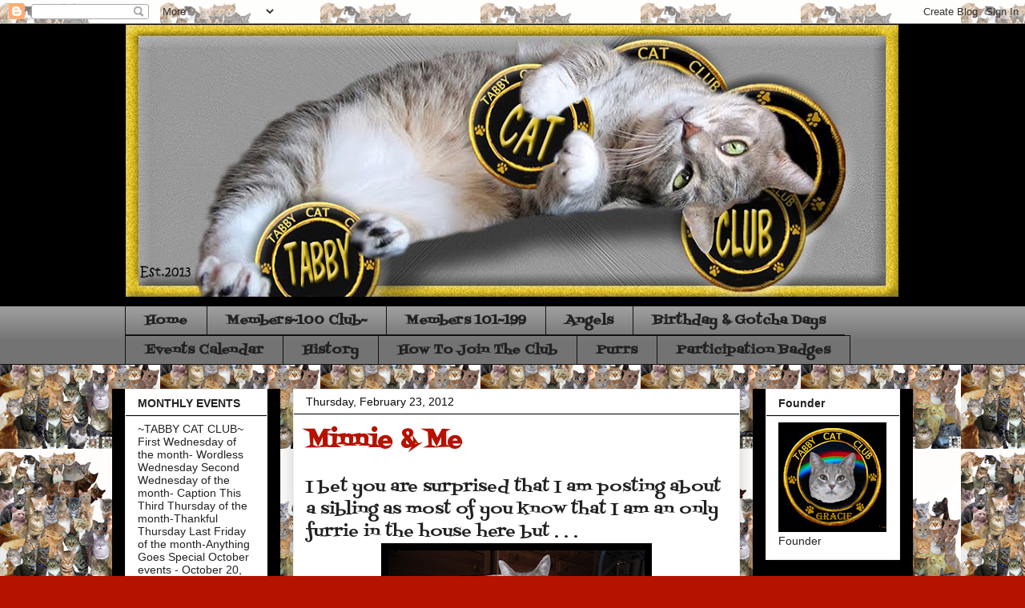

--- FILE ---
content_type: text/html; charset=UTF-8
request_url: https://tabbycatclub.blogspot.com/2012/02/minnie-me.html?showComment=1330007915932
body_size: 21935
content:
<!DOCTYPE html>
<html class='v2' dir='ltr' lang='en'>
<head>
<link href='https://www.blogger.com/static/v1/widgets/335934321-css_bundle_v2.css' rel='stylesheet' type='text/css'/>
<meta content='width=1100' name='viewport'/>
<meta content='text/html; charset=UTF-8' http-equiv='Content-Type'/>
<meta content='blogger' name='generator'/>
<link href='https://tabbycatclub.blogspot.com/favicon.ico' rel='icon' type='image/x-icon'/>
<link href='http://tabbycatclub.blogspot.com/2012/02/minnie-me.html' rel='canonical'/>
<link rel="alternate" type="application/atom+xml" title="TCC - Atom" href="https://tabbycatclub.blogspot.com/feeds/posts/default" />
<link rel="alternate" type="application/rss+xml" title="TCC - RSS" href="https://tabbycatclub.blogspot.com/feeds/posts/default?alt=rss" />
<link rel="service.post" type="application/atom+xml" title="TCC - Atom" href="https://www.blogger.com/feeds/429924922566364927/posts/default" />

<link rel="alternate" type="application/atom+xml" title="TCC - Atom" href="https://tabbycatclub.blogspot.com/feeds/1688473512388139743/comments/default" />
<!--Can't find substitution for tag [blog.ieCssRetrofitLinks]-->
<link href='https://blogger.googleusercontent.com/img/b/R29vZ2xl/AVvXsEhP5cPwykbl4z7Y71QFWfiFx99R1ji5yhxwRYREhYUPZ6RFqyFlytcPIlyh97xhtkCe6lRJytcv6RriPpszPGTBEW7DBaCy6SIcsTQx4IlioDOmVbJPsT3tlIx83oLWIOFpBsxN83u33vM/s320/0000000000-IMG_0459.jpg' rel='image_src'/>
<meta content='http://tabbycatclub.blogspot.com/2012/02/minnie-me.html' property='og:url'/>
<meta content='Minnie &amp; Me' property='og:title'/>
<meta content='I bet you are surprised that I am posting about a sibling as most of you know that I am an only furrie in the house here but . . .  . . . yo...' property='og:description'/>
<meta content='https://blogger.googleusercontent.com/img/b/R29vZ2xl/AVvXsEhP5cPwykbl4z7Y71QFWfiFx99R1ji5yhxwRYREhYUPZ6RFqyFlytcPIlyh97xhtkCe6lRJytcv6RriPpszPGTBEW7DBaCy6SIcsTQx4IlioDOmVbJPsT3tlIx83oLWIOFpBsxN83u33vM/w1200-h630-p-k-no-nu/0000000000-IMG_0459.jpg' property='og:image'/>
<title>TCC: Minnie & Me</title>
<style type='text/css'>@font-face{font-family:'Fontdiner Swanky';font-style:normal;font-weight:400;font-display:swap;src:url(//fonts.gstatic.com/s/fontdinerswanky/v24/ijwOs4XgRNsiaI5-hcVb4hQgMvCD0uYVKwOs1to.woff2)format('woff2');unicode-range:U+0000-00FF,U+0131,U+0152-0153,U+02BB-02BC,U+02C6,U+02DA,U+02DC,U+0304,U+0308,U+0329,U+2000-206F,U+20AC,U+2122,U+2191,U+2193,U+2212,U+2215,U+FEFF,U+FFFD;}</style>
<style id='page-skin-1' type='text/css'><!--
/*
-----------------------------------------------
Blogger Template Style
Name:     Awesome Inc.
Designer: Tina Chen
URL:      tinachen.org
----------------------------------------------- */
/* Content
----------------------------------------------- */
body {
font: normal normal 20px Fontdiner Swanky;
color: #222222;
background: #b51200 url(//4.bp.blogspot.com/-9qGBvSOQF7Y/YkoJWcYOl7I/AAAAAAAAYIg/aOhnFnIn8v0F1RrJ-tMkCRvWu4JOe1BMwCK4BGAYYCw/s1600/00000--Background-made-April-3%252C-2022.jpg) repeat scroll top left;
}
html body .content-outer {
min-width: 0;
max-width: 100%;
width: 100%;
}
a:link {
text-decoration: none;
color: #3778cd;
}
a:visited {
text-decoration: none;
color: #4d469c;
}
a:hover {
text-decoration: underline;
color: #3778cd;
}
.body-fauxcolumn-outer .cap-top {
position: absolute;
z-index: 1;
height: 276px;
width: 100%;
background: transparent none repeat-x scroll top left;
_background-image: none;
}
/* Columns
----------------------------------------------- */
.content-inner {
padding: 0;
}
.header-inner .section {
margin: 0 16px;
}
.tabs-inner .section {
margin: 0 16px;
}
.main-inner {
padding-top: 30px;
}
.main-inner .column-center-inner,
.main-inner .column-left-inner,
.main-inner .column-right-inner {
padding: 0 5px;
}
*+html body .main-inner .column-center-inner {
margin-top: -30px;
}
#layout .main-inner .column-center-inner {
margin-top: 0;
}
/* Header
----------------------------------------------- */
.header-outer {
margin: 0 0 0 0;
background: #000000 none repeat scroll 0 0;
}
.Header h1 {
font: normal bold 40px Arial, Tahoma, Helvetica, FreeSans, sans-serif;
color: #444444;
text-shadow: 0 0 -1px #000000;
}
.Header h1 a {
color: #444444;
}
.Header .description {
font: normal normal 14px Arial, Tahoma, Helvetica, FreeSans, sans-serif;
color: #444444;
}
.header-inner .Header .titlewrapper,
.header-inner .Header .descriptionwrapper {
padding-left: 0;
padding-right: 0;
margin-bottom: 0;
}
.header-inner .Header .titlewrapper {
padding-top: 22px;
}
/* Tabs
----------------------------------------------- */
.tabs-outer {
overflow: hidden;
position: relative;
background: #9E9E9E url(https://resources.blogblog.com/blogblog/data/1kt/awesomeinc/tabs_gradient_light.png) repeat scroll 0 0;
}
#layout .tabs-outer {
overflow: visible;
}
.tabs-cap-top, .tabs-cap-bottom {
position: absolute;
width: 100%;
border-top: 1px solid #111111;
}
.tabs-cap-bottom {
bottom: 0;
}
.tabs-inner .widget li a {
display: inline-block;
margin: 0;
padding: .6em 1.5em;
font: normal bold 16px Fontdiner Swanky;
color: #222222;
border-top: 1px solid #111111;
border-bottom: 1px solid #111111;
border-left: 1px solid #111111;
height: 16px;
line-height: 16px;
}
.tabs-inner .widget li:last-child a {
border-right: 1px solid #111111;
}
.tabs-inner .widget li.selected a, .tabs-inner .widget li a:hover {
background: #9E9E9E url(https://resources.blogblog.com/blogblog/data/1kt/awesomeinc/tabs_gradient_light.png) repeat-x scroll 0 -100px;
color: #FFFFFF;
}
/* Headings
----------------------------------------------- */
h2 {
font: normal bold 14px Arial, Tahoma, Helvetica, FreeSans, sans-serif;
color: #222222;
}
/* Widgets
----------------------------------------------- */
.main-inner .section {
margin: 0 27px;
padding: 0;
}
.main-inner .column-left-outer,
.main-inner .column-right-outer {
margin-top: 0;
}
#layout .main-inner .column-left-outer,
#layout .main-inner .column-right-outer {
margin-top: 0;
}
.main-inner .column-left-inner,
.main-inner .column-right-inner {
background: #000000 none repeat 0 0;
-moz-box-shadow: 0 0 0 rgba(0, 0, 0, .2);
-webkit-box-shadow: 0 0 0 rgba(0, 0, 0, .2);
-goog-ms-box-shadow: 0 0 0 rgba(0, 0, 0, .2);
box-shadow: 0 0 0 rgba(0, 0, 0, .2);
-moz-border-radius: 0;
-webkit-border-radius: 0;
-goog-ms-border-radius: 0;
border-radius: 0;
}
#layout .main-inner .column-left-inner,
#layout .main-inner .column-right-inner {
margin-top: 0;
}
.sidebar .widget {
font: normal normal 14px Arial, Tahoma, Helvetica, FreeSans, sans-serif;
color: #222222;
}
.sidebar .widget a:link {
color: #222222;
}
.sidebar .widget a:visited {
color: #4d469c;
}
.sidebar .widget a:hover {
color: #3778cd;
}
.sidebar .widget h2 {
text-shadow: 0 0 -1px #000000;
}
.main-inner .widget {
background-color: #ffffff;
border: 1px solid #eeeeee;
padding: 0 15px 15px;
margin: 20px -16px;
-moz-box-shadow: 0 0 20px rgba(0, 0, 0, .2);
-webkit-box-shadow: 0 0 20px rgba(0, 0, 0, .2);
-goog-ms-box-shadow: 0 0 20px rgba(0, 0, 0, .2);
box-shadow: 0 0 20px rgba(0, 0, 0, .2);
-moz-border-radius: 0;
-webkit-border-radius: 0;
-goog-ms-border-radius: 0;
border-radius: 0;
}
.main-inner .widget h2 {
margin: 0 -15px;
padding: .6em 15px .5em;
border-bottom: 1px solid #000000;
}
.footer-inner .widget h2 {
padding: 0 0 .4em;
border-bottom: 1px solid #000000;
}
.main-inner .widget h2 + div, .footer-inner .widget h2 + div {
border-top: 1px solid #eeeeee;
padding-top: 8px;
}
.main-inner .widget .widget-content {
margin: 0 -15px;
padding: 7px 15px 0;
}
.main-inner .widget ul, .main-inner .widget #ArchiveList ul.flat {
margin: -8px -15px 0;
padding: 0;
list-style: none;
}
.main-inner .widget #ArchiveList {
margin: -8px 0 0;
}
.main-inner .widget ul li, .main-inner .widget #ArchiveList ul.flat li {
padding: .5em 15px;
text-indent: 0;
color: #222222;
border-top: 1px solid #eeeeee;
border-bottom: 1px solid #000000;
}
.main-inner .widget #ArchiveList ul li {
padding-top: .25em;
padding-bottom: .25em;
}
.main-inner .widget ul li:first-child, .main-inner .widget #ArchiveList ul.flat li:first-child {
border-top: none;
}
.main-inner .widget ul li:last-child, .main-inner .widget #ArchiveList ul.flat li:last-child {
border-bottom: none;
}
.post-body {
position: relative;
}
.main-inner .widget .post-body ul {
padding: 0 2.5em;
margin: .5em 0;
list-style: disc;
}
.main-inner .widget .post-body ul li {
padding: 0.25em 0;
margin-bottom: .25em;
color: #222222;
border: none;
}
.footer-inner .widget ul {
padding: 0;
list-style: none;
}
.widget .zippy {
color: #222222;
}
/* Posts
----------------------------------------------- */
body .main-inner .Blog {
padding: 0;
margin-bottom: 1em;
background-color: transparent;
border: none;
-moz-box-shadow: 0 0 0 rgba(0, 0, 0, 0);
-webkit-box-shadow: 0 0 0 rgba(0, 0, 0, 0);
-goog-ms-box-shadow: 0 0 0 rgba(0, 0, 0, 0);
box-shadow: 0 0 0 rgba(0, 0, 0, 0);
}
.main-inner .section:last-child .Blog:last-child {
padding: 0;
margin-bottom: 1em;
}
.main-inner .widget h2.date-header {
margin: 0 -15px 1px;
padding: 0 0 0 0;
font: normal normal 14px Arial, Tahoma, Helvetica, FreeSans, sans-serif;
color: #090909;
background: transparent none no-repeat scroll top left;
border-top: 0 solid #eeeeee;
border-bottom: 1px solid #000000;
-moz-border-radius-topleft: 0;
-moz-border-radius-topright: 0;
-webkit-border-top-left-radius: 0;
-webkit-border-top-right-radius: 0;
border-top-left-radius: 0;
border-top-right-radius: 0;
position: static;
bottom: 100%;
right: 15px;
text-shadow: 0 0 -1px #000000;
}
.main-inner .widget h2.date-header span {
font: normal normal 14px Arial, Tahoma, Helvetica, FreeSans, sans-serif;
display: block;
padding: .5em 15px;
border-left: 0 solid #eeeeee;
border-right: 0 solid #eeeeee;
}
.date-outer {
position: relative;
margin: 30px 0 20px;
padding: 0 15px;
background-color: #ffffff;
border: 1px solid #eeeeee;
-moz-box-shadow: 0 0 20px rgba(0, 0, 0, .2);
-webkit-box-shadow: 0 0 20px rgba(0, 0, 0, .2);
-goog-ms-box-shadow: 0 0 20px rgba(0, 0, 0, .2);
box-shadow: 0 0 20px rgba(0, 0, 0, .2);
-moz-border-radius: 0;
-webkit-border-radius: 0;
-goog-ms-border-radius: 0;
border-radius: 0;
}
.date-outer:first-child {
margin-top: 0;
}
.date-outer:last-child {
margin-bottom: 20px;
-moz-border-radius-bottomleft: 0;
-moz-border-radius-bottomright: 0;
-webkit-border-bottom-left-radius: 0;
-webkit-border-bottom-right-radius: 0;
-goog-ms-border-bottom-left-radius: 0;
-goog-ms-border-bottom-right-radius: 0;
border-bottom-left-radius: 0;
border-bottom-right-radius: 0;
}
.date-posts {
margin: 0 -15px;
padding: 0 15px;
clear: both;
}
.post-outer, .inline-ad {
border-top: 1px solid #eeeeee;
margin: 0 -15px;
padding: 15px 15px;
}
.post-outer {
padding-bottom: 10px;
}
.post-outer:first-child {
padding-top: 0;
border-top: none;
}
.post-outer:last-child, .inline-ad:last-child {
border-bottom: none;
}
.post-body {
position: relative;
}
.post-body img {
padding: 8px;
background: #000000;
border: 1px solid #000000;
-moz-box-shadow: 0 0 0 rgba(0, 0, 0, .2);
-webkit-box-shadow: 0 0 0 rgba(0, 0, 0, .2);
box-shadow: 0 0 0 rgba(0, 0, 0, .2);
-moz-border-radius: 0;
-webkit-border-radius: 0;
border-radius: 0;
}
h3.post-title, h4 {
font: normal bold 30px Fontdiner Swanky;
color: #b51200;
}
h3.post-title a {
font: normal bold 30px Fontdiner Swanky;
color: #b51200;
}
h3.post-title a:hover {
color: #3778cd;
text-decoration: underline;
}
.post-header {
margin: 0 0 1em;
}
.post-body {
line-height: 1.4;
}
.post-outer h2 {
color: #222222;
}
.post-footer {
margin: 1.5em 0 0;
}
#blog-pager {
padding: 15px;
font-size: 120%;
background-color: #ffffff;
border: 1px solid #eeeeee;
-moz-box-shadow: 0 0 20px rgba(0, 0, 0, .2);
-webkit-box-shadow: 0 0 20px rgba(0, 0, 0, .2);
-goog-ms-box-shadow: 0 0 20px rgba(0, 0, 0, .2);
box-shadow: 0 0 20px rgba(0, 0, 0, .2);
-moz-border-radius: 0;
-webkit-border-radius: 0;
-goog-ms-border-radius: 0;
border-radius: 0;
-moz-border-radius-topleft: 0;
-moz-border-radius-topright: 0;
-webkit-border-top-left-radius: 0;
-webkit-border-top-right-radius: 0;
-goog-ms-border-top-left-radius: 0;
-goog-ms-border-top-right-radius: 0;
border-top-left-radius: 0;
border-top-right-radius-topright: 0;
margin-top: 1em;
}
.blog-feeds, .post-feeds {
margin: 1em 0;
text-align: center;
color: #444444;
}
.blog-feeds a, .post-feeds a {
color: #ffffff;
}
.blog-feeds a:visited, .post-feeds a:visited {
color: #4d469c;
}
.blog-feeds a:hover, .post-feeds a:hover {
color: #3778cd;
}
.post-outer .comments {
margin-top: 2em;
}
/* Comments
----------------------------------------------- */
.comments .comments-content .icon.blog-author {
background-repeat: no-repeat;
background-image: url([data-uri]);
}
.comments .comments-content .loadmore a {
border-top: 1px solid #111111;
border-bottom: 1px solid #111111;
}
.comments .continue {
border-top: 2px solid #111111;
}
/* Footer
----------------------------------------------- */
.footer-outer {
margin: -20px 0 -1px;
padding: 20px 0 0;
color: #000000;
overflow: hidden;
}
.footer-fauxborder-left {
border-top: 1px solid #eeeeee;
background: #ffffff none repeat scroll 0 0;
-moz-box-shadow: 0 0 20px rgba(0, 0, 0, .2);
-webkit-box-shadow: 0 0 20px rgba(0, 0, 0, .2);
-goog-ms-box-shadow: 0 0 20px rgba(0, 0, 0, .2);
box-shadow: 0 0 20px rgba(0, 0, 0, .2);
margin: 0 -20px;
}
/* Mobile
----------------------------------------------- */
body.mobile {
background-size: auto;
}
.mobile .body-fauxcolumn-outer {
background: transparent none repeat scroll top left;
}
*+html body.mobile .main-inner .column-center-inner {
margin-top: 0;
}
.mobile .main-inner .widget {
padding: 0 0 15px;
}
.mobile .main-inner .widget h2 + div,
.mobile .footer-inner .widget h2 + div {
border-top: none;
padding-top: 0;
}
.mobile .footer-inner .widget h2 {
padding: 0.5em 0;
border-bottom: none;
}
.mobile .main-inner .widget .widget-content {
margin: 0;
padding: 7px 0 0;
}
.mobile .main-inner .widget ul,
.mobile .main-inner .widget #ArchiveList ul.flat {
margin: 0 -15px 0;
}
.mobile .main-inner .widget h2.date-header {
right: 0;
}
.mobile .date-header span {
padding: 0.4em 0;
}
.mobile .date-outer:first-child {
margin-bottom: 0;
border: 1px solid #eeeeee;
-moz-border-radius-topleft: 0;
-moz-border-radius-topright: 0;
-webkit-border-top-left-radius: 0;
-webkit-border-top-right-radius: 0;
-goog-ms-border-top-left-radius: 0;
-goog-ms-border-top-right-radius: 0;
border-top-left-radius: 0;
border-top-right-radius: 0;
}
.mobile .date-outer {
border-color: #eeeeee;
border-width: 0 1px 1px;
}
.mobile .date-outer:last-child {
margin-bottom: 0;
}
.mobile .main-inner {
padding: 0;
}
.mobile .header-inner .section {
margin: 0;
}
.mobile .post-outer, .mobile .inline-ad {
padding: 5px 0;
}
.mobile .tabs-inner .section {
margin: 0 10px;
}
.mobile .main-inner .widget h2 {
margin: 0;
padding: 0;
}
.mobile .main-inner .widget h2.date-header span {
padding: 0;
}
.mobile .main-inner .widget .widget-content {
margin: 0;
padding: 7px 0 0;
}
.mobile #blog-pager {
border: 1px solid transparent;
background: #ffffff none repeat scroll 0 0;
}
.mobile .main-inner .column-left-inner,
.mobile .main-inner .column-right-inner {
background: #000000 none repeat 0 0;
-moz-box-shadow: none;
-webkit-box-shadow: none;
-goog-ms-box-shadow: none;
box-shadow: none;
}
.mobile .date-posts {
margin: 0;
padding: 0;
}
.mobile .footer-fauxborder-left {
margin: 0;
border-top: inherit;
}
.mobile .main-inner .section:last-child .Blog:last-child {
margin-bottom: 0;
}
.mobile-index-contents {
color: #222222;
}
.mobile .mobile-link-button {
background: #3778cd url(https://resources.blogblog.com/blogblog/data/1kt/awesomeinc/tabs_gradient_light.png) repeat scroll 0 0;
}
.mobile-link-button a:link, .mobile-link-button a:visited {
color: #ffffff;
}
.mobile .tabs-inner .PageList .widget-content {
background: transparent;
border-top: 1px solid;
border-color: #111111;
color: #222222;
}
.mobile .tabs-inner .PageList .widget-content .pagelist-arrow {
border-left: 1px solid #111111;
}

--></style>
<style id='template-skin-1' type='text/css'><!--
body {
min-width: 1000px;
}
.content-outer, .content-fauxcolumn-outer, .region-inner {
min-width: 1000px;
max-width: 1000px;
_width: 1000px;
}
.main-inner .columns {
padding-left: 210px;
padding-right: 200px;
}
.main-inner .fauxcolumn-center-outer {
left: 210px;
right: 200px;
/* IE6 does not respect left and right together */
_width: expression(this.parentNode.offsetWidth -
parseInt("210px") -
parseInt("200px") + 'px');
}
.main-inner .fauxcolumn-left-outer {
width: 210px;
}
.main-inner .fauxcolumn-right-outer {
width: 200px;
}
.main-inner .column-left-outer {
width: 210px;
right: 100%;
margin-left: -210px;
}
.main-inner .column-right-outer {
width: 200px;
margin-right: -200px;
}
#layout {
min-width: 0;
}
#layout .content-outer {
min-width: 0;
width: 800px;
}
#layout .region-inner {
min-width: 0;
width: auto;
}
body#layout div.add_widget {
padding: 8px;
}
body#layout div.add_widget a {
margin-left: 32px;
}
--></style>
<style>
    body {background-image:url(\/\/4.bp.blogspot.com\/-9qGBvSOQF7Y\/YkoJWcYOl7I\/AAAAAAAAYIg\/aOhnFnIn8v0F1RrJ-tMkCRvWu4JOe1BMwCK4BGAYYCw\/s1600\/00000--Background-made-April-3%252C-2022.jpg);}
    
@media (max-width: 200px) { body {background-image:url(\/\/4.bp.blogspot.com\/-9qGBvSOQF7Y\/YkoJWcYOl7I\/AAAAAAAAYIg\/aOhnFnIn8v0F1RrJ-tMkCRvWu4JOe1BMwCK4BGAYYCw\/w200\/00000--Background-made-April-3%252C-2022.jpg);}}
@media (max-width: 400px) and (min-width: 201px) { body {background-image:url(\/\/4.bp.blogspot.com\/-9qGBvSOQF7Y\/YkoJWcYOl7I\/AAAAAAAAYIg\/aOhnFnIn8v0F1RrJ-tMkCRvWu4JOe1BMwCK4BGAYYCw\/w400\/00000--Background-made-April-3%252C-2022.jpg);}}
@media (max-width: 800px) and (min-width: 401px) { body {background-image:url(\/\/4.bp.blogspot.com\/-9qGBvSOQF7Y\/YkoJWcYOl7I\/AAAAAAAAYIg\/aOhnFnIn8v0F1RrJ-tMkCRvWu4JOe1BMwCK4BGAYYCw\/w800\/00000--Background-made-April-3%252C-2022.jpg);}}
@media (max-width: 1200px) and (min-width: 801px) { body {background-image:url(\/\/4.bp.blogspot.com\/-9qGBvSOQF7Y\/YkoJWcYOl7I\/AAAAAAAAYIg\/aOhnFnIn8v0F1RrJ-tMkCRvWu4JOe1BMwCK4BGAYYCw\/w1200\/00000--Background-made-April-3%252C-2022.jpg);}}
/* Last tag covers anything over one higher than the previous max-size cap. */
@media (min-width: 1201px) { body {background-image:url(\/\/4.bp.blogspot.com\/-9qGBvSOQF7Y\/YkoJWcYOl7I\/AAAAAAAAYIg\/aOhnFnIn8v0F1RrJ-tMkCRvWu4JOe1BMwCK4BGAYYCw\/w1600\/00000--Background-made-April-3%252C-2022.jpg);}}
  </style>
<link href='https://www.blogger.com/dyn-css/authorization.css?targetBlogID=429924922566364927&amp;zx=ed8a79bf-660e-40de-b2aa-62a99b82bc23' media='none' onload='if(media!=&#39;all&#39;)media=&#39;all&#39;' rel='stylesheet'/><noscript><link href='https://www.blogger.com/dyn-css/authorization.css?targetBlogID=429924922566364927&amp;zx=ed8a79bf-660e-40de-b2aa-62a99b82bc23' rel='stylesheet'/></noscript>
<meta name='google-adsense-platform-account' content='ca-host-pub-1556223355139109'/>
<meta name='google-adsense-platform-domain' content='blogspot.com'/>

</head>
<body class='loading variant-light'>
<div class='navbar section' id='navbar' name='Navbar'><div class='widget Navbar' data-version='1' id='Navbar1'><script type="text/javascript">
    function setAttributeOnload(object, attribute, val) {
      if(window.addEventListener) {
        window.addEventListener('load',
          function(){ object[attribute] = val; }, false);
      } else {
        window.attachEvent('onload', function(){ object[attribute] = val; });
      }
    }
  </script>
<div id="navbar-iframe-container"></div>
<script type="text/javascript" src="https://apis.google.com/js/platform.js"></script>
<script type="text/javascript">
      gapi.load("gapi.iframes:gapi.iframes.style.bubble", function() {
        if (gapi.iframes && gapi.iframes.getContext) {
          gapi.iframes.getContext().openChild({
              url: 'https://www.blogger.com/navbar/429924922566364927?po\x3d1688473512388139743\x26origin\x3dhttps://tabbycatclub.blogspot.com',
              where: document.getElementById("navbar-iframe-container"),
              id: "navbar-iframe"
          });
        }
      });
    </script><script type="text/javascript">
(function() {
var script = document.createElement('script');
script.type = 'text/javascript';
script.src = '//pagead2.googlesyndication.com/pagead/js/google_top_exp.js';
var head = document.getElementsByTagName('head')[0];
if (head) {
head.appendChild(script);
}})();
</script>
</div></div>
<div class='body-fauxcolumns'>
<div class='fauxcolumn-outer body-fauxcolumn-outer'>
<div class='cap-top'>
<div class='cap-left'></div>
<div class='cap-right'></div>
</div>
<div class='fauxborder-left'>
<div class='fauxborder-right'></div>
<div class='fauxcolumn-inner'>
</div>
</div>
<div class='cap-bottom'>
<div class='cap-left'></div>
<div class='cap-right'></div>
</div>
</div>
</div>
<div class='content'>
<div class='content-fauxcolumns'>
<div class='fauxcolumn-outer content-fauxcolumn-outer'>
<div class='cap-top'>
<div class='cap-left'></div>
<div class='cap-right'></div>
</div>
<div class='fauxborder-left'>
<div class='fauxborder-right'></div>
<div class='fauxcolumn-inner'>
</div>
</div>
<div class='cap-bottom'>
<div class='cap-left'></div>
<div class='cap-right'></div>
</div>
</div>
</div>
<div class='content-outer'>
<div class='content-cap-top cap-top'>
<div class='cap-left'></div>
<div class='cap-right'></div>
</div>
<div class='fauxborder-left content-fauxborder-left'>
<div class='fauxborder-right content-fauxborder-right'></div>
<div class='content-inner'>
<header>
<div class='header-outer'>
<div class='header-cap-top cap-top'>
<div class='cap-left'></div>
<div class='cap-right'></div>
</div>
<div class='fauxborder-left header-fauxborder-left'>
<div class='fauxborder-right header-fauxborder-right'></div>
<div class='region-inner header-inner'>
<div class='header section' id='header' name='Header'><div class='widget Header' data-version='1' id='Header1'>
<div id='header-inner'>
<a href='https://tabbycatclub.blogspot.com/' style='display: block'>
<img alt='TCC' height='342px; ' id='Header1_headerimg' src='https://blogger.googleusercontent.com/img/a/AVvXsEjoJ5mA3DhABeicc6T-2AeMGEbQ85_eEDQBO3igEnIREDHTUQR1BTe2xSsU-x6SzCAggGgq69KLgqzW4PKp-Nsy_WKPawoNXivNyAw7e2jSeHp9HTyCOEKvgAu2ZDNnsSVnJXOQsL4KOfQIMyrPbCfCx65duxgKvxIsAa-uVXDsYyHUdmGJHFkNgekSWQ=s967' style='display: block' width='967px; '/>
</a>
<div class='descriptionwrapper'>
<p class='description'><span>
</span></p>
</div>
</div>
</div></div>
</div>
</div>
<div class='header-cap-bottom cap-bottom'>
<div class='cap-left'></div>
<div class='cap-right'></div>
</div>
</div>
</header>
<div class='tabs-outer'>
<div class='tabs-cap-top cap-top'>
<div class='cap-left'></div>
<div class='cap-right'></div>
</div>
<div class='fauxborder-left tabs-fauxborder-left'>
<div class='fauxborder-right tabs-fauxborder-right'></div>
<div class='region-inner tabs-inner'>
<div class='tabs section' id='crosscol' name='Cross-Column'><div class='widget PageList' data-version='1' id='PageList1'>
<h2>Pages</h2>
<div class='widget-content'>
<ul>
<li>
<a href='https://tabbycatclub.blogspot.com/'>Home</a>
</li>
<li>
<a href='https://tabbycatclub.blogspot.com/p/members-100-club.html'>Members~100 Club~</a>
</li>
<li>
<a href='https://tabbycatclub.blogspot.com/p/members_29.html'>Members 101~199</a>
</li>
<li>
<a href='https://tabbycatclub.blogspot.com/p/angels.html'>Angels</a>
</li>
<li>
<a href='https://tabbycatclub.blogspot.com/p/birthday-gotcha-days.html'>Birthday &amp; Gotcha Days</a>
</li>
<li>
<a href='https://tabbycatclub.blogspot.com/p/events-calendar.html'>Events Calendar</a>
</li>
<li>
<a href='https://tabbycatclub.blogspot.com/p/history.html'>History </a>
</li>
<li>
<a href='https://tabbycatclub.blogspot.com/p/how-to-join-club.html'>How To Join The Club</a>
</li>
<li>
<a href='https://tabbycatclub.blogspot.com/p/purrs_8.html'>Purrs</a>
</li>
<li>
<a href='https://tabbycatclub.blogspot.com/p/participation-badges.html'>Participation Badges</a>
</li>
</ul>
<div class='clear'></div>
</div>
</div></div>
<div class='tabs no-items section' id='crosscol-overflow' name='Cross-Column 2'></div>
</div>
</div>
<div class='tabs-cap-bottom cap-bottom'>
<div class='cap-left'></div>
<div class='cap-right'></div>
</div>
</div>
<div class='main-outer'>
<div class='main-cap-top cap-top'>
<div class='cap-left'></div>
<div class='cap-right'></div>
</div>
<div class='fauxborder-left main-fauxborder-left'>
<div class='fauxborder-right main-fauxborder-right'></div>
<div class='region-inner main-inner'>
<div class='columns fauxcolumns'>
<div class='fauxcolumn-outer fauxcolumn-center-outer'>
<div class='cap-top'>
<div class='cap-left'></div>
<div class='cap-right'></div>
</div>
<div class='fauxborder-left'>
<div class='fauxborder-right'></div>
<div class='fauxcolumn-inner'>
</div>
</div>
<div class='cap-bottom'>
<div class='cap-left'></div>
<div class='cap-right'></div>
</div>
</div>
<div class='fauxcolumn-outer fauxcolumn-left-outer'>
<div class='cap-top'>
<div class='cap-left'></div>
<div class='cap-right'></div>
</div>
<div class='fauxborder-left'>
<div class='fauxborder-right'></div>
<div class='fauxcolumn-inner'>
</div>
</div>
<div class='cap-bottom'>
<div class='cap-left'></div>
<div class='cap-right'></div>
</div>
</div>
<div class='fauxcolumn-outer fauxcolumn-right-outer'>
<div class='cap-top'>
<div class='cap-left'></div>
<div class='cap-right'></div>
</div>
<div class='fauxborder-left'>
<div class='fauxborder-right'></div>
<div class='fauxcolumn-inner'>
</div>
</div>
<div class='cap-bottom'>
<div class='cap-left'></div>
<div class='cap-right'></div>
</div>
</div>
<!-- corrects IE6 width calculation -->
<div class='columns-inner'>
<div class='column-center-outer'>
<div class='column-center-inner'>
<div class='main section' id='main' name='Main'><div class='widget Blog' data-version='1' id='Blog1'>
<div class='blog-posts hfeed'>

          <div class="date-outer">
        
<h2 class='date-header'><span>Thursday, February 23, 2012</span></h2>

          <div class="date-posts">
        
<div class='post-outer'>
<div class='post hentry uncustomized-post-template' itemprop='blogPost' itemscope='itemscope' itemtype='http://schema.org/BlogPosting'>
<meta content='https://blogger.googleusercontent.com/img/b/R29vZ2xl/AVvXsEhP5cPwykbl4z7Y71QFWfiFx99R1ji5yhxwRYREhYUPZ6RFqyFlytcPIlyh97xhtkCe6lRJytcv6RriPpszPGTBEW7DBaCy6SIcsTQx4IlioDOmVbJPsT3tlIx83oLWIOFpBsxN83u33vM/s320/0000000000-IMG_0459.jpg' itemprop='image_url'/>
<meta content='429924922566364927' itemprop='blogId'/>
<meta content='1688473512388139743' itemprop='postId'/>
<a name='1688473512388139743'></a>
<h3 class='post-title entry-title' itemprop='name'>
Minnie & Me
</h3>
<div class='post-header'>
<div class='post-header-line-1'></div>
</div>
<div class='post-body entry-content' id='post-body-1688473512388139743' itemprop='description articleBody'>
I bet you are surprised that I am posting about a sibling as most of you know that I am an only furrie in the house here but . . . <br />
<div class="separator" style="clear: both; text-align: center;"><a href="https://blogger.googleusercontent.com/img/b/R29vZ2xl/AVvXsEhP5cPwykbl4z7Y71QFWfiFx99R1ji5yhxwRYREhYUPZ6RFqyFlytcPIlyh97xhtkCe6lRJytcv6RriPpszPGTBEW7DBaCy6SIcsTQx4IlioDOmVbJPsT3tlIx83oLWIOFpBsxN83u33vM/s1600/0000000000-IMG_0459.jpg" imageanchor="1" style="margin-left: 1em; margin-right: 1em;"><img border="0" height="240" lda="true" src="https://blogger.googleusercontent.com/img/b/R29vZ2xl/AVvXsEhP5cPwykbl4z7Y71QFWfiFx99R1ji5yhxwRYREhYUPZ6RFqyFlytcPIlyh97xhtkCe6lRJytcv6RriPpszPGTBEW7DBaCy6SIcsTQx4IlioDOmVbJPsT3tlIx83oLWIOFpBsxN83u33vM/s320/0000000000-IMG_0459.jpg" width="320" /></a></div>. . . you see I have the bestest of the best sibling of all. A stuffed sibling. This is Minnie and Me so her nickname is MinnieMe. We have lots of fun together. We like posting for the camera, don't you think we look a lot alike?<br />
<div class="separator" style="clear: both; text-align: center;"><a href="https://blogger.googleusercontent.com/img/b/R29vZ2xl/AVvXsEgZPDBzxGtNuvqpQ1vZdAExayO1aJmLuZpBRLWrpSZj-_OOAXm5GcKSZMnkEEQvlnyWE4QE_ymFIi2ijZFezaKfyzDPRpKz8qxlDpk6BSK15wm7LMiKCy_L7LSUrYpTWGlpUOGnMWkWHoY/s1600/0000000000-IMG_0458.jpg" imageanchor="1" style="margin-left: 1em; margin-right: 1em;"><img border="0" height="240" lda="true" src="https://blogger.googleusercontent.com/img/b/R29vZ2xl/AVvXsEgZPDBzxGtNuvqpQ1vZdAExayO1aJmLuZpBRLWrpSZj-_OOAXm5GcKSZMnkEEQvlnyWE4QE_ymFIi2ijZFezaKfyzDPRpKz8qxlDpk6BSK15wm7LMiKCy_L7LSUrYpTWGlpUOGnMWkWHoY/s320/0000000000-IMG_0458.jpg" width="320" /></a></div>Minnie likes it when I give her a bath. . . She is the best sibling as she doesn't take my toys,&nbsp;blankies, mom and dad's lap, mom and dad's time, take my treats,&nbsp;eat my food up , or bother me when I am catching zzzzs . . . &nbsp; <br />
<br />
<div class="separator" style="clear: both; text-align: center;"><a href="https://blogger.googleusercontent.com/img/b/R29vZ2xl/AVvXsEjm2sQdEfVS5Uq09bxjuHQLImERC5t-qYmxw0UKEJPIWt-sPPY1ptdBqIfRLdIchrPoU9M5QanQeV977AIBK0erR_h9CkWsXwqOajAHq_Jvjx4IOjTiAAfzAyacGL9FIHXxCh7n6KzpOT4/s1600/0000000000-IMG_0457.jpg" imageanchor="1" style="margin-left: 1em; margin-right: 1em;"><img border="0" height="240" lda="true" src="https://blogger.googleusercontent.com/img/b/R29vZ2xl/AVvXsEjm2sQdEfVS5Uq09bxjuHQLImERC5t-qYmxw0UKEJPIWt-sPPY1ptdBqIfRLdIchrPoU9M5QanQeV977AIBK0erR_h9CkWsXwqOajAHq_Jvjx4IOjTiAAfzAyacGL9FIHXxCh7n6KzpOT4/s320/0000000000-IMG_0457.jpg" width="320" /></a></div>. . . sometimes I play like I am angry with her when she sneaks up on me but I really am not mad at her. Minnie really likes that game. Yep, after hearing all stories about the troubles of having real siblings I am thinking that having Minnie for a sissie is just right!<br />
<br />
Now I don't want any of you stuffing your real sibling. That wouldn't be right and you would make your folks very sad if you did that.
<div style='clear: both;'></div>
</div>
<div class='post-footer'>
<div class='post-footer-line post-footer-line-1'>
<span class='post-author vcard'>
Posted by
<span class='fn' itemprop='author' itemscope='itemscope' itemtype='http://schema.org/Person'>
<meta content='https://www.blogger.com/profile/14260776053126850212' itemprop='url'/>
<a class='g-profile' href='https://www.blogger.com/profile/14260776053126850212' rel='author' title='author profile'>
<span itemprop='name'>Angel Gracie=^o.o^=</span>
</a>
</span>
</span>
<span class='post-timestamp'>
at
<meta content='http://tabbycatclub.blogspot.com/2012/02/minnie-me.html' itemprop='url'/>
<a class='timestamp-link' href='https://tabbycatclub.blogspot.com/2012/02/minnie-me.html' rel='bookmark' title='permanent link'><abbr class='published' itemprop='datePublished' title='2012-02-23T09:14:00-05:00'>9:14&#8239;AM</abbr></a>
</span>
<span class='post-comment-link'>
</span>
<span class='post-icons'>
<span class='item-control blog-admin pid-1381471033'>
<a href='https://www.blogger.com/post-edit.g?blogID=429924922566364927&postID=1688473512388139743&from=pencil' title='Edit Post'>
<img alt='' class='icon-action' height='18' src='https://resources.blogblog.com/img/icon18_edit_allbkg.gif' width='18'/>
</a>
</span>
</span>
<div class='post-share-buttons goog-inline-block'>
<a class='goog-inline-block share-button sb-email' href='https://www.blogger.com/share-post.g?blogID=429924922566364927&postID=1688473512388139743&target=email' target='_blank' title='Email This'><span class='share-button-link-text'>Email This</span></a><a class='goog-inline-block share-button sb-blog' href='https://www.blogger.com/share-post.g?blogID=429924922566364927&postID=1688473512388139743&target=blog' onclick='window.open(this.href, "_blank", "height=270,width=475"); return false;' target='_blank' title='BlogThis!'><span class='share-button-link-text'>BlogThis!</span></a><a class='goog-inline-block share-button sb-twitter' href='https://www.blogger.com/share-post.g?blogID=429924922566364927&postID=1688473512388139743&target=twitter' target='_blank' title='Share to X'><span class='share-button-link-text'>Share to X</span></a><a class='goog-inline-block share-button sb-facebook' href='https://www.blogger.com/share-post.g?blogID=429924922566364927&postID=1688473512388139743&target=facebook' onclick='window.open(this.href, "_blank", "height=430,width=640"); return false;' target='_blank' title='Share to Facebook'><span class='share-button-link-text'>Share to Facebook</span></a><a class='goog-inline-block share-button sb-pinterest' href='https://www.blogger.com/share-post.g?blogID=429924922566364927&postID=1688473512388139743&target=pinterest' target='_blank' title='Share to Pinterest'><span class='share-button-link-text'>Share to Pinterest</span></a>
</div>
</div>
<div class='post-footer-line post-footer-line-2'>
<span class='post-labels'>
</span>
</div>
<div class='post-footer-line post-footer-line-3'>
<span class='post-location'>
</span>
</div>
</div>
</div>
<div class='comments' id='comments'>
<a name='comments'></a>
<h4>15 comments:</h4>
<div id='Blog1_comments-block-wrapper'>
<dl class='avatar-comment-indent' id='comments-block'>
<dt class='comment-author blog-author' id='c6549259251766124904'>
<a name='c6549259251766124904'></a>
<div class="avatar-image-container vcard"><span dir="ltr"><a href="https://www.blogger.com/profile/04723534467755518359" target="" rel="nofollow" onclick="" class="avatar-hovercard" id="av-6549259251766124904-04723534467755518359"><img src="https://resources.blogblog.com/img/blank.gif" width="35" height="35" class="delayLoad" style="display: none;" longdesc="//blogger.googleusercontent.com/img/b/R29vZ2xl/AVvXsEgYUJ4VOsabqhxtIR6kQUu3ViIeldZCginF1zhlA8tiwil5IDXmLXN6TTtUpzedtJCIKVhh7rk6stU_-efzulZTdz5ChTRmGrASOrbR0HEzwvnelNBXZ-dmY9gl2IJWCQU/s45-c/Prorile+2013.jpg" alt="" title="Marilynn">

<noscript><img src="//blogger.googleusercontent.com/img/b/R29vZ2xl/AVvXsEgYUJ4VOsabqhxtIR6kQUu3ViIeldZCginF1zhlA8tiwil5IDXmLXN6TTtUpzedtJCIKVhh7rk6stU_-efzulZTdz5ChTRmGrASOrbR0HEzwvnelNBXZ-dmY9gl2IJWCQU/s45-c/Prorile+2013.jpg" width="35" height="35" class="photo" alt=""></noscript></a></span></div>
<a href='https://www.blogger.com/profile/04723534467755518359' rel='nofollow'>Marilynn</a>
said...
</dt>
<dd class='comment-body' id='Blog1_cmt-6549259251766124904'>
<p>
How darling!!<br /><br />Grace would say that you have the best sibling around!<br /><br />Love, M&amp;G
</p>
</dd>
<dd class='comment-footer'>
<span class='comment-timestamp'>
<a href='https://tabbycatclub.blogspot.com/2012/02/minnie-me.html?showComment=1330007915932#c6549259251766124904' title='comment permalink'>
February 23, 2012 at 9:38&#8239;AM
</a>
<span class='item-control blog-admin pid-1178398450'>
<a class='comment-delete' href='https://www.blogger.com/comment/delete/429924922566364927/6549259251766124904' title='Delete Comment'>
<img src='https://resources.blogblog.com/img/icon_delete13.gif'/>
</a>
</span>
</span>
</dd>
<dt class='comment-author ' id='c2016951437807572655'>
<a name='c2016951437807572655'></a>
<div class="avatar-image-container vcard"><span dir="ltr"><a href="https://www.blogger.com/profile/07600880780597061337" target="" rel="nofollow" onclick="" class="avatar-hovercard" id="av-2016951437807572655-07600880780597061337"><img src="https://resources.blogblog.com/img/blank.gif" width="35" height="35" class="delayLoad" style="display: none;" longdesc="//blogger.googleusercontent.com/img/b/R29vZ2xl/AVvXsEhoPpaxhkICihJDDMioXexJyWpAI7HzfG5wJw-yh9lAnHVAtSG-iwedR3tlgfmytMwL7_IGVrljSwCvTeaiFVv0rye2awtHumMpY7Ql6YioLOBJ-U4EOG8ZWEEO72VvfEg/s45-c/*" alt="" title="Mariodacat">

<noscript><img src="//blogger.googleusercontent.com/img/b/R29vZ2xl/AVvXsEhoPpaxhkICihJDDMioXexJyWpAI7HzfG5wJw-yh9lAnHVAtSG-iwedR3tlgfmytMwL7_IGVrljSwCvTeaiFVv0rye2awtHumMpY7Ql6YioLOBJ-U4EOG8ZWEEO72VvfEg/s45-c/*" width="35" height="35" class="photo" alt=""></noscript></a></span></div>
<a href='https://www.blogger.com/profile/07600880780597061337' rel='nofollow'>Mariodacat</a>
said...
</dt>
<dd class='comment-body' id='Blog1_cmt-2016951437807572655'>
<p>
he he - I think that&#39;s the best kind of all.
</p>
</dd>
<dd class='comment-footer'>
<span class='comment-timestamp'>
<a href='https://tabbycatclub.blogspot.com/2012/02/minnie-me.html?showComment=1330008586668#c2016951437807572655' title='comment permalink'>
February 23, 2012 at 9:49&#8239;AM
</a>
<span class='item-control blog-admin pid-538153076'>
<a class='comment-delete' href='https://www.blogger.com/comment/delete/429924922566364927/2016951437807572655' title='Delete Comment'>
<img src='https://resources.blogblog.com/img/icon_delete13.gif'/>
</a>
</span>
</span>
</dd>
<dt class='comment-author ' id='c1735971462558919711'>
<a name='c1735971462558919711'></a>
<div class="avatar-image-container avatar-stock"><span dir="ltr"><a href="https://www.blogger.com/profile/09505853082591216696" target="" rel="nofollow" onclick="" class="avatar-hovercard" id="av-1735971462558919711-09505853082591216696"><img src="//www.blogger.com/img/blogger_logo_round_35.png" width="35" height="35" alt="" title="Fuzzy Tales">

</a></span></div>
<a href='https://www.blogger.com/profile/09505853082591216696' rel='nofollow'>Fuzzy Tales</a>
said...
</dt>
<dd class='comment-body' id='Blog1_cmt-1735971462558919711'>
<p>
Yes, we, too, think you have the best sibling around!  :-)
</p>
</dd>
<dd class='comment-footer'>
<span class='comment-timestamp'>
<a href='https://tabbycatclub.blogspot.com/2012/02/minnie-me.html?showComment=1330010858880#c1735971462558919711' title='comment permalink'>
February 23, 2012 at 10:27&#8239;AM
</a>
<span class='item-control blog-admin pid-349667694'>
<a class='comment-delete' href='https://www.blogger.com/comment/delete/429924922566364927/1735971462558919711' title='Delete Comment'>
<img src='https://resources.blogblog.com/img/icon_delete13.gif'/>
</a>
</span>
</span>
</dd>
<dt class='comment-author blog-author' id='c222859555203513744'>
<a name='c222859555203513744'></a>
<div class="avatar-image-container vcard"><span dir="ltr"><a href="https://www.blogger.com/profile/11074602760368917569" target="" rel="nofollow" onclick="" class="avatar-hovercard" id="av-222859555203513744-11074602760368917569"><img src="https://resources.blogblog.com/img/blank.gif" width="35" height="35" class="delayLoad" style="display: none;" longdesc="//blogger.googleusercontent.com/img/b/R29vZ2xl/AVvXsEiUF0MO5lkYdTU3CzYEjxrDyS3vaFmfPi6eOsBMx6ioLaYStChFok0elcFN-HSRyajdqJKBLexhyphenhyphenpT4quDN_RWwOK3ESgjBuxk86emYEQkXGpNVafayugEl3BizW0JaQrY/s45-c/471703947_262fd1214c_t.jpg" alt="" title="Angel Simba">

<noscript><img src="//blogger.googleusercontent.com/img/b/R29vZ2xl/AVvXsEiUF0MO5lkYdTU3CzYEjxrDyS3vaFmfPi6eOsBMx6ioLaYStChFok0elcFN-HSRyajdqJKBLexhyphenhyphenpT4quDN_RWwOK3ESgjBuxk86emYEQkXGpNVafayugEl3BizW0JaQrY/s45-c/471703947_262fd1214c_t.jpg" width="35" height="35" class="photo" alt=""></noscript></a></span></div>
<a href='https://www.blogger.com/profile/11074602760368917569' rel='nofollow'>Angel Simba</a>
said...
</dt>
<dd class='comment-body' id='Blog1_cmt-222859555203513744'>
<p>
PERECT!
</p>
</dd>
<dd class='comment-footer'>
<span class='comment-timestamp'>
<a href='https://tabbycatclub.blogspot.com/2012/02/minnie-me.html?showComment=1330011133571#c222859555203513744' title='comment permalink'>
February 23, 2012 at 10:32&#8239;AM
</a>
<span class='item-control blog-admin pid-1824222158'>
<a class='comment-delete' href='https://www.blogger.com/comment/delete/429924922566364927/222859555203513744' title='Delete Comment'>
<img src='https://resources.blogblog.com/img/icon_delete13.gif'/>
</a>
</span>
</span>
</dd>
<dt class='comment-author ' id='c7772832464325885768'>
<a name='c7772832464325885768'></a>
<div class="avatar-image-container vcard"><span dir="ltr"><a href="https://www.blogger.com/profile/00720448450116459367" target="" rel="nofollow" onclick="" class="avatar-hovercard" id="av-7772832464325885768-00720448450116459367"><img src="https://resources.blogblog.com/img/blank.gif" width="35" height="35" class="delayLoad" style="display: none;" longdesc="//blogger.googleusercontent.com/img/b/R29vZ2xl/AVvXsEg59x4pResxKkyzrFhHS9UuLMLGdNdVbXhSbcMSjArWbZ0Eluseh6eTmRUuH-d5wEzhHgNbTq-lPJEjmJjE02jUybxpqy0EVlXdSCUfEiNh3MFpDJhIeu_RKvOs7ck3vLI/s45-c/TK_Pip_BloggerProfile.jpg" alt="" title="Pip">

<noscript><img src="//blogger.googleusercontent.com/img/b/R29vZ2xl/AVvXsEg59x4pResxKkyzrFhHS9UuLMLGdNdVbXhSbcMSjArWbZ0Eluseh6eTmRUuH-d5wEzhHgNbTq-lPJEjmJjE02jUybxpqy0EVlXdSCUfEiNh3MFpDJhIeu_RKvOs7ck3vLI/s45-c/TK_Pip_BloggerProfile.jpg" width="35" height="35" class="photo" alt=""></noscript></a></span></div>
<a href='https://www.blogger.com/profile/00720448450116459367' rel='nofollow'>Pip</a>
said...
</dt>
<dd class='comment-body' id='Blog1_cmt-7772832464325885768'>
<p>
We likes the post! Me finks Squashies would be great stuffed... oh wait, you sais not to do that.<br />You looks so wonderpaw wif your Minnie, me really likes that first picshur.
</p>
</dd>
<dd class='comment-footer'>
<span class='comment-timestamp'>
<a href='https://tabbycatclub.blogspot.com/2012/02/minnie-me.html?showComment=1330015094248#c7772832464325885768' title='comment permalink'>
February 23, 2012 at 11:38&#8239;AM
</a>
<span class='item-control blog-admin pid-1618026817'>
<a class='comment-delete' href='https://www.blogger.com/comment/delete/429924922566364927/7772832464325885768' title='Delete Comment'>
<img src='https://resources.blogblog.com/img/icon_delete13.gif'/>
</a>
</span>
</span>
</dd>
<dt class='comment-author blog-author' id='c1087726422378106652'>
<a name='c1087726422378106652'></a>
<div class="avatar-image-container vcard"><span dir="ltr"><a href="https://www.blogger.com/profile/14708483531149879310" target="" rel="nofollow" onclick="" class="avatar-hovercard" id="av-1087726422378106652-14708483531149879310"><img src="https://resources.blogblog.com/img/blank.gif" width="35" height="35" class="delayLoad" style="display: none;" longdesc="//blogger.googleusercontent.com/img/b/R29vZ2xl/AVvXsEgetxVAq6qwwdMAN-VOVhgpmnjZMewJ_9KueTJjGvUklnOX9xFoiawMBEtCxYfIdDcP3TIA7cfdOIanJhKCcrVoJN3ciQB0_kk5NnAqhvlXTb07HJ7d6BHqqCIi8LrP3w/s45-c/flavacon.jpg" alt="" title="The Florida Furkids">

<noscript><img src="//blogger.googleusercontent.com/img/b/R29vZ2xl/AVvXsEgetxVAq6qwwdMAN-VOVhgpmnjZMewJ_9KueTJjGvUklnOX9xFoiawMBEtCxYfIdDcP3TIA7cfdOIanJhKCcrVoJN3ciQB0_kk5NnAqhvlXTb07HJ7d6BHqqCIi8LrP3w/s45-c/flavacon.jpg" width="35" height="35" class="photo" alt=""></noscript></a></span></div>
<a href='https://www.blogger.com/profile/14708483531149879310' rel='nofollow'>The Florida Furkids</a>
said...
</dt>
<dd class='comment-body' id='Blog1_cmt-1087726422378106652'>
<p>
We think MinnieMe sounds like the purrfect sisfur!<br /><br />The Florida Furkids
</p>
</dd>
<dd class='comment-footer'>
<span class='comment-timestamp'>
<a href='https://tabbycatclub.blogspot.com/2012/02/minnie-me.html?showComment=1330016356206#c1087726422378106652' title='comment permalink'>
February 23, 2012 at 11:59&#8239;AM
</a>
<span class='item-control blog-admin pid-498386362'>
<a class='comment-delete' href='https://www.blogger.com/comment/delete/429924922566364927/1087726422378106652' title='Delete Comment'>
<img src='https://resources.blogblog.com/img/icon_delete13.gif'/>
</a>
</span>
</span>
</dd>
<dt class='comment-author ' id='c3575521470536007589'>
<a name='c3575521470536007589'></a>
<div class="avatar-image-container vcard"><span dir="ltr"><a href="https://www.blogger.com/profile/15291874914770283114" target="" rel="nofollow" onclick="" class="avatar-hovercard" id="av-3575521470536007589-15291874914770283114"><img src="https://resources.blogblog.com/img/blank.gif" width="35" height="35" class="delayLoad" style="display: none;" longdesc="//blogger.googleusercontent.com/img/b/R29vZ2xl/AVvXsEj9M4RmsNCPNebD03G3Iqmc-w6MgfOM5swOwgEet1YIWG9YW083LXqSbJDBqSZzTtXf4mTpoetOn6rl4uhSWf8KBcTWLNBCLcf9anHCaA-W594uMwVztqExJqFDXPXegg/s45-c/Profile+Pic+Blue.jpg" alt="" title="Jans Funny Farm">

<noscript><img src="//blogger.googleusercontent.com/img/b/R29vZ2xl/AVvXsEj9M4RmsNCPNebD03G3Iqmc-w6MgfOM5swOwgEet1YIWG9YW083LXqSbJDBqSZzTtXf4mTpoetOn6rl4uhSWf8KBcTWLNBCLcf9anHCaA-W594uMwVztqExJqFDXPXegg/s45-c/Profile+Pic+Blue.jpg" width="35" height="35" class="photo" alt=""></noscript></a></span></div>
<a href='https://www.blogger.com/profile/15291874914770283114' rel='nofollow'>Jans Funny Farm</a>
said...
</dt>
<dd class='comment-body' id='Blog1_cmt-3575521470536007589'>
<p>
Well, there are times we&#39;d opt for stuffing our siblings, but not often.  You and Minnie Me look adorable together.
</p>
</dd>
<dd class='comment-footer'>
<span class='comment-timestamp'>
<a href='https://tabbycatclub.blogspot.com/2012/02/minnie-me.html?showComment=1330016664953#c3575521470536007589' title='comment permalink'>
February 23, 2012 at 12:04&#8239;PM
</a>
<span class='item-control blog-admin pid-793762801'>
<a class='comment-delete' href='https://www.blogger.com/comment/delete/429924922566364927/3575521470536007589' title='Delete Comment'>
<img src='https://resources.blogblog.com/img/icon_delete13.gif'/>
</a>
</span>
</span>
</dd>
<dt class='comment-author ' id='c8951944647050450309'>
<a name='c8951944647050450309'></a>
<div class="avatar-image-container vcard"><span dir="ltr"><a href="https://www.blogger.com/profile/01349810117072020253" target="" rel="nofollow" onclick="" class="avatar-hovercard" id="av-8951944647050450309-01349810117072020253"><img src="https://resources.blogblog.com/img/blank.gif" width="35" height="35" class="delayLoad" style="display: none;" longdesc="//blogger.googleusercontent.com/img/b/R29vZ2xl/AVvXsEgJEtOcJu7gdmiFYSU3oGAlVUB3QfrG8OVbqAeRL3xKKZcLjO1Gj0sCD5yUV04nL9gM3zc0oD4iX6kjISkfdAhlWYtehe0BjO57gA-8bIR7sF1vOYkhe0rJC7G7g8vrDQ/s45-c/*" alt="" title="Hannah and Lucy">

<noscript><img src="//blogger.googleusercontent.com/img/b/R29vZ2xl/AVvXsEgJEtOcJu7gdmiFYSU3oGAlVUB3QfrG8OVbqAeRL3xKKZcLjO1Gj0sCD5yUV04nL9gM3zc0oD4iX6kjISkfdAhlWYtehe0BjO57gA-8bIR7sF1vOYkhe0rJC7G7g8vrDQ/s45-c/*" width="35" height="35" class="photo" alt=""></noscript></a></span></div>
<a href='https://www.blogger.com/profile/01349810117072020253' rel='nofollow'>Hannah and Lucy</a>
said...
</dt>
<dd class='comment-body' id='Blog1_cmt-8951944647050450309'>
<p>
Oh dear -  if we stuffed my sisfur Hannah she would grumble about looking fat!<br />Luv hannah and Lucy xx xx
</p>
</dd>
<dd class='comment-footer'>
<span class='comment-timestamp'>
<a href='https://tabbycatclub.blogspot.com/2012/02/minnie-me.html?showComment=1330020426657#c8951944647050450309' title='comment permalink'>
February 23, 2012 at 1:07&#8239;PM
</a>
<span class='item-control blog-admin pid-1687979804'>
<a class='comment-delete' href='https://www.blogger.com/comment/delete/429924922566364927/8951944647050450309' title='Delete Comment'>
<img src='https://resources.blogblog.com/img/icon_delete13.gif'/>
</a>
</span>
</span>
</dd>
<dt class='comment-author ' id='c373389557939946102'>
<a name='c373389557939946102'></a>
<div class="avatar-image-container vcard"><span dir="ltr"><a href="https://www.blogger.com/profile/09032273127593718883" target="" rel="nofollow" onclick="" class="avatar-hovercard" id="av-373389557939946102-09032273127593718883"><img src="https://resources.blogblog.com/img/blank.gif" width="35" height="35" class="delayLoad" style="display: none;" longdesc="//blogger.googleusercontent.com/img/b/R29vZ2xl/AVvXsEhAngeisouE7IrZr2pJSxdaUwew8VLLuZmvJZNVS2hhYs0PPYsTUfLRBr64KEmeuRNzYub42R--8kygUkB38k4msS3CyZBC4txq641RW0I8dZ3XFhu2DtmhHr9yGJ2p3g/s45-c/Selfie.jpg" alt="" title="Gina Gao">

<noscript><img src="//blogger.googleusercontent.com/img/b/R29vZ2xl/AVvXsEhAngeisouE7IrZr2pJSxdaUwew8VLLuZmvJZNVS2hhYs0PPYsTUfLRBr64KEmeuRNzYub42R--8kygUkB38k4msS3CyZBC4txq641RW0I8dZ3XFhu2DtmhHr9yGJ2p3g/s45-c/Selfie.jpg" width="35" height="35" class="photo" alt=""></noscript></a></span></div>
<a href='https://www.blogger.com/profile/09032273127593718883' rel='nofollow'>Gina Gao</a>
said...
</dt>
<dd class='comment-body' id='Blog1_cmt-373389557939946102'>
<p>
These pictures are amazing. I love cats.<br /><br />www.modernworld4.blogspot.com
</p>
</dd>
<dd class='comment-footer'>
<span class='comment-timestamp'>
<a href='https://tabbycatclub.blogspot.com/2012/02/minnie-me.html?showComment=1330021435187#c373389557939946102' title='comment permalink'>
February 23, 2012 at 1:23&#8239;PM
</a>
<span class='item-control blog-admin pid-1435370154'>
<a class='comment-delete' href='https://www.blogger.com/comment/delete/429924922566364927/373389557939946102' title='Delete Comment'>
<img src='https://resources.blogblog.com/img/icon_delete13.gif'/>
</a>
</span>
</span>
</dd>
<dt class='comment-author blog-author' id='c1243718372560690181'>
<a name='c1243718372560690181'></a>
<div class="avatar-image-container vcard"><span dir="ltr"><a href="https://www.blogger.com/profile/11420762196806737465" target="" rel="nofollow" onclick="" class="avatar-hovercard" id="av-1243718372560690181-11420762196806737465"><img src="https://resources.blogblog.com/img/blank.gif" width="35" height="35" class="delayLoad" style="display: none;" longdesc="//blogger.googleusercontent.com/img/b/R29vZ2xl/AVvXsEjPSShjgcKEOilPMioEdEWNwTfXBpGKoB2FUIFEo1jRVmcB5oa_0MntyyYo-HxklILh5gAqIDg7Np7TPP7kf0eKYu4gTCz1fhasTw1EELQ_yRFzkY6_vl91wuzrKLLZQg/s45-c/honeysuckle+%26+peonies+135.JPG" alt="" title="Seville at Nerissa&amp;#39;s Life">

<noscript><img src="//blogger.googleusercontent.com/img/b/R29vZ2xl/AVvXsEjPSShjgcKEOilPMioEdEWNwTfXBpGKoB2FUIFEo1jRVmcB5oa_0MntyyYo-HxklILh5gAqIDg7Np7TPP7kf0eKYu4gTCz1fhasTw1EELQ_yRFzkY6_vl91wuzrKLLZQg/s45-c/honeysuckle+%26+peonies+135.JPG" width="35" height="35" class="photo" alt=""></noscript></a></span></div>
<a href='https://www.blogger.com/profile/11420762196806737465' rel='nofollow'>Seville at Nerissa&#39;s Life</a>
said...
</dt>
<dd class='comment-body' id='Blog1_cmt-1243718372560690181'>
<p>
Practically twins!
</p>
</dd>
<dd class='comment-footer'>
<span class='comment-timestamp'>
<a href='https://tabbycatclub.blogspot.com/2012/02/minnie-me.html?showComment=1330021889684#c1243718372560690181' title='comment permalink'>
February 23, 2012 at 1:31&#8239;PM
</a>
<span class='item-control blog-admin pid-829015194'>
<a class='comment-delete' href='https://www.blogger.com/comment/delete/429924922566364927/1243718372560690181' title='Delete Comment'>
<img src='https://resources.blogblog.com/img/icon_delete13.gif'/>
</a>
</span>
</span>
</dd>
<dt class='comment-author blog-author' id='c7321256303962897112'>
<a name='c7321256303962897112'></a>
<div class="avatar-image-container vcard"><span dir="ltr"><a href="https://www.blogger.com/profile/12513539249219283256" target="" rel="nofollow" onclick="" class="avatar-hovercard" id="av-7321256303962897112-12513539249219283256"><img src="https://resources.blogblog.com/img/blank.gif" width="35" height="35" class="delayLoad" style="display: none;" longdesc="//blogger.googleusercontent.com/img/b/R29vZ2xl/AVvXsEgXraUKOOuxOd22YXS0YBMggIjyT_taM49aePrwgZ6A4eZ4RsrHGqVyNfXP4jjBl8xAy7IEoowKypPI0_KpjIOitGHYa4GnNe8iyVIXfkMyHdok5aXz81VbpmclDXDGXA/s45-c/GraphiteDressedUpCROP1.jpg" alt="" title="meowmeowmans">

<noscript><img src="//blogger.googleusercontent.com/img/b/R29vZ2xl/AVvXsEgXraUKOOuxOd22YXS0YBMggIjyT_taM49aePrwgZ6A4eZ4RsrHGqVyNfXP4jjBl8xAy7IEoowKypPI0_KpjIOitGHYa4GnNe8iyVIXfkMyHdok5aXz81VbpmclDXDGXA/s45-c/GraphiteDressedUpCROP1.jpg" width="35" height="35" class="photo" alt=""></noscript></a></span></div>
<a href='https://www.blogger.com/profile/12513539249219283256' rel='nofollow'>meowmeowmans</a>
said...
</dt>
<dd class='comment-body' id='Blog1_cmt-7321256303962897112'>
<p>
We think Minnie is a very nice sisfur, Gracie!  And so very agreeable to whatever you have planned, too! :)<br /><br />Love,<br /><br />Moosey and Sammy (and mom and dad, too)
</p>
</dd>
<dd class='comment-footer'>
<span class='comment-timestamp'>
<a href='https://tabbycatclub.blogspot.com/2012/02/minnie-me.html?showComment=1330027973428#c7321256303962897112' title='comment permalink'>
February 23, 2012 at 3:12&#8239;PM
</a>
<span class='item-control blog-admin pid-1020283891'>
<a class='comment-delete' href='https://www.blogger.com/comment/delete/429924922566364927/7321256303962897112' title='Delete Comment'>
<img src='https://resources.blogblog.com/img/icon_delete13.gif'/>
</a>
</span>
</span>
</dd>
<dt class='comment-author ' id='c2633236014755767934'>
<a name='c2633236014755767934'></a>
<div class="avatar-image-container vcard"><span dir="ltr"><a href="https://www.blogger.com/profile/05851885580757028001" target="" rel="nofollow" onclick="" class="avatar-hovercard" id="av-2633236014755767934-05851885580757028001"><img src="https://resources.blogblog.com/img/blank.gif" width="35" height="35" class="delayLoad" style="display: none;" longdesc="//blogger.googleusercontent.com/img/b/R29vZ2xl/AVvXsEgS5kxYysOGzaad63HlIRLD1l74CSdy29-SWYxudX5pIzmFd1Od0Yeh9BKjXvGGAmUOZ6IevMRImuwdxG_Tai7kn4mIHN2c0vtEJOs0DbeAXPcsqwQcCYnRQDtj9VrLoQ/s45-c/lilyneko.jpg" alt="" title="Lily">

<noscript><img src="//blogger.googleusercontent.com/img/b/R29vZ2xl/AVvXsEgS5kxYysOGzaad63HlIRLD1l74CSdy29-SWYxudX5pIzmFd1Od0Yeh9BKjXvGGAmUOZ6IevMRImuwdxG_Tai7kn4mIHN2c0vtEJOs0DbeAXPcsqwQcCYnRQDtj9VrLoQ/s45-c/lilyneko.jpg" width="35" height="35" class="photo" alt=""></noscript></a></span></div>
<a href='https://www.blogger.com/profile/05851885580757028001' rel='nofollow'>Lily</a>
said...
</dt>
<dd class='comment-body' id='Blog1_cmt-2633236014755767934'>
<p>
Minnie looks like the perfect sibling!
</p>
</dd>
<dd class='comment-footer'>
<span class='comment-timestamp'>
<a href='https://tabbycatclub.blogspot.com/2012/02/minnie-me.html?showComment=1330039766198#c2633236014755767934' title='comment permalink'>
February 23, 2012 at 6:29&#8239;PM
</a>
<span class='item-control blog-admin pid-1381793356'>
<a class='comment-delete' href='https://www.blogger.com/comment/delete/429924922566364927/2633236014755767934' title='Delete Comment'>
<img src='https://resources.blogblog.com/img/icon_delete13.gif'/>
</a>
</span>
</span>
</dd>
<dt class='comment-author blog-author' id='c5928665069744252421'>
<a name='c5928665069744252421'></a>
<div class="avatar-image-container vcard"><span dir="ltr"><a href="https://www.blogger.com/profile/02666719374831725417" target="" rel="nofollow" onclick="" class="avatar-hovercard" id="av-5928665069744252421-02666719374831725417"><img src="https://resources.blogblog.com/img/blank.gif" width="35" height="35" class="delayLoad" style="display: none;" longdesc="//blogger.googleusercontent.com/img/b/R29vZ2xl/AVvXsEhgFapGm-taKg3x2gQYO9QFN6MaJJPLf1W8THws0Yjm_4q0i3NAS05HdG6d4G-cmiCoepVXr8tqZ_HWYIM96K7fStzaDTBYbzUIecLaDeduoAkXeU3oTvFyOc8GijMuwbY/s45-c/LeviRoaryProfile.png" alt="" title="Cat and DOG Chat With Caren">

<noscript><img src="//blogger.googleusercontent.com/img/b/R29vZ2xl/AVvXsEhgFapGm-taKg3x2gQYO9QFN6MaJJPLf1W8THws0Yjm_4q0i3NAS05HdG6d4G-cmiCoepVXr8tqZ_HWYIM96K7fStzaDTBYbzUIecLaDeduoAkXeU3oTvFyOc8GijMuwbY/s45-c/LeviRoaryProfile.png" width="35" height="35" class="photo" alt=""></noscript></a></span></div>
<a href='https://www.blogger.com/profile/02666719374831725417' rel='nofollow'>Cat and DOG Chat With Caren</a>
said...
</dt>
<dd class='comment-body' id='Blog1_cmt-5928665069744252421'>
<p>
this has to be one of the most ADORABLE posts EVER!!<br /><br />OMC you two are sooooo cute together! The best part, is being &quot;stuffed&quot; she can&#39;t annoy you! lol
</p>
</dd>
<dd class='comment-footer'>
<span class='comment-timestamp'>
<a href='https://tabbycatclub.blogspot.com/2012/02/minnie-me.html?showComment=1330095013144#c5928665069744252421' title='comment permalink'>
February 24, 2012 at 9:50&#8239;AM
</a>
<span class='item-control blog-admin pid-1320451107'>
<a class='comment-delete' href='https://www.blogger.com/comment/delete/429924922566364927/5928665069744252421' title='Delete Comment'>
<img src='https://resources.blogblog.com/img/icon_delete13.gif'/>
</a>
</span>
</span>
</dd>
<dt class='comment-author ' id='c9020072320932311403'>
<a name='c9020072320932311403'></a>
<div class="avatar-image-container vcard"><span dir="ltr"><a href="https://www.blogger.com/profile/12795817810030681267" target="" rel="nofollow" onclick="" class="avatar-hovercard" id="av-9020072320932311403-12795817810030681267"><img src="https://resources.blogblog.com/img/blank.gif" width="35" height="35" class="delayLoad" style="display: none;" longdesc="//blogger.googleusercontent.com/img/b/R29vZ2xl/AVvXsEiBmVtBX7-QLUiNOqOIVF5P6YwTkEaP0XnO9NRziBZxHESou4lqAcOE--y5HNeyw-WWfXVdXZ5vsStjPUH21FyMWeUaBSPAptT4_bY6uC68gvMxJDLcpvjhYC92xSG0bw/s45-c/100_2030.jpg" alt="" title="Tracy">

<noscript><img src="//blogger.googleusercontent.com/img/b/R29vZ2xl/AVvXsEiBmVtBX7-QLUiNOqOIVF5P6YwTkEaP0XnO9NRziBZxHESou4lqAcOE--y5HNeyw-WWfXVdXZ5vsStjPUH21FyMWeUaBSPAptT4_bY6uC68gvMxJDLcpvjhYC92xSG0bw/s45-c/100_2030.jpg" width="35" height="35" class="photo" alt=""></noscript></a></span></div>
<a href='https://www.blogger.com/profile/12795817810030681267' rel='nofollow'>Tracy</a>
said...
</dt>
<dd class='comment-body' id='Blog1_cmt-9020072320932311403'>
<p>
awww, so very cute...
</p>
</dd>
<dd class='comment-footer'>
<span class='comment-timestamp'>
<a href='https://tabbycatclub.blogspot.com/2012/02/minnie-me.html?showComment=1330285626119#c9020072320932311403' title='comment permalink'>
February 26, 2012 at 2:47&#8239;PM
</a>
<span class='item-control blog-admin pid-733178878'>
<a class='comment-delete' href='https://www.blogger.com/comment/delete/429924922566364927/9020072320932311403' title='Delete Comment'>
<img src='https://resources.blogblog.com/img/icon_delete13.gif'/>
</a>
</span>
</span>
</dd>
<dt class='comment-author blog-author' id='c4548117485180623687'>
<a name='c4548117485180623687'></a>
<div class="avatar-image-container avatar-stock"><span dir="ltr"><a href="https://www.blogger.com/profile/09651143537071368013" target="" rel="nofollow" onclick="" class="avatar-hovercard" id="av-4548117485180623687-09651143537071368013"><img src="//www.blogger.com/img/blogger_logo_round_35.png" width="35" height="35" alt="" title="Unknown">

</a></span></div>
<a href='https://www.blogger.com/profile/09651143537071368013' rel='nofollow'>Unknown</a>
said...
</dt>
<dd class='comment-body' id='Blog1_cmt-4548117485180623687'>
<p>
Now there&#39;s a sibling who&#39;s no trouble.
</p>
</dd>
<dd class='comment-footer'>
<span class='comment-timestamp'>
<a href='https://tabbycatclub.blogspot.com/2012/02/minnie-me.html?showComment=1330433772236#c4548117485180623687' title='comment permalink'>
February 28, 2012 at 7:56&#8239;AM
</a>
<span class='item-control blog-admin pid-1988150046'>
<a class='comment-delete' href='https://www.blogger.com/comment/delete/429924922566364927/4548117485180623687' title='Delete Comment'>
<img src='https://resources.blogblog.com/img/icon_delete13.gif'/>
</a>
</span>
</span>
</dd>
</dl>
</div>
<p class='comment-footer'>
<a href='https://www.blogger.com/comment/fullpage/post/429924922566364927/1688473512388139743' onclick='javascript:window.open(this.href, "bloggerPopup", "toolbar=0,location=0,statusbar=1,menubar=0,scrollbars=yes,width=640,height=500"); return false;'>Post a Comment</a>
</p>
</div>
</div>

        </div></div>
      
</div>
<div class='blog-pager' id='blog-pager'>
<span id='blog-pager-newer-link'>
<a class='blog-pager-newer-link' href='https://tabbycatclub.blogspot.com/2012/02/this-is-my-sister-cleopatra.html' id='Blog1_blog-pager-newer-link' title='Newer Post'>Newer Post</a>
</span>
<span id='blog-pager-older-link'>
<a class='blog-pager-older-link' href='https://tabbycatclub.blogspot.com/2012/02/graces-sons-errrr-brofurs.html' id='Blog1_blog-pager-older-link' title='Older Post'>Older Post</a>
</span>
<a class='home-link' href='https://tabbycatclub.blogspot.com/'>Home</a>
</div>
<div class='clear'></div>
<div class='post-feeds'>
<div class='feed-links'>
Subscribe to:
<a class='feed-link' href='https://tabbycatclub.blogspot.com/feeds/1688473512388139743/comments/default' target='_blank' type='application/atom+xml'>Post Comments (Atom)</a>
</div>
</div>
</div></div>
</div>
</div>
<div class='column-left-outer'>
<div class='column-left-inner'>
<aside>
<div class='sidebar section' id='sidebar-left-1'><div class='widget Text' data-version='1' id='Text3'>
<h2 class='title'>MONTHLY  EVENTS</h2>
<div class='widget-content'>
~TABBY CAT CLUB~

First Wednesday of the month- Wordless Wednesday

Second Wednesday of the month- Caption This

Third Thursday of the month-Thankful Thursday

Last Friday of the month-Anything  Goes

Special October events -  
October 20, Tock-Tober Day,
October 29, Cat Daddy Day
October 31, Halloween
</div>
<div class='clear'></div>
</div><div class='widget Image' data-version='1' id='Image6'>
<h2>Become a TCC Member</h2>
<div class='widget-content'>
<img alt='Become a TCC Member' height='145' id='Image6_img' src='https://blogger.googleusercontent.com/img/b/R29vZ2xl/AVvXsEilVSLs7VCmEr7Y_eWUaMKpLKeJP-s9chE8Cu2gT78KOy7eWdcVda04-xqxpTk4xKvuV8TxZ5eTB4SvSDjP9rLses_IW-dfI8IkgBMUXYfkD2tmgsWrsNjbiFPeTVlNFyxEHHGn3moOPrXh/s145/Wanted-posterTabby-Cats-Wanted.jpg' width='114'/>
<br/>
</div>
<div class='clear'></div>
</div><div class='widget Text' data-version='1' id='Text2'>
<h2 class='title'>Tabby Cat Defination</h2>
<div class='widget-content'>
<span style="background-color: white; color: #141414; font-family: &quot;Crafty Girls&quot;; font-weight: 700;">The tabby pattern is a naturally occurring feature that may be related to the coloration of the domestic cat's direct ancestor, the African Wildcat, which (along with the European Wildcat and Asiatic Wildcat) has a similar coloration. There are four tabby patterns that have been shown to be genetically distinct: Mackerel, Classic, Spotted, Patched and Ticked. </span><br style="background-color: white; color: #141414; font-family: &quot;Crafty Girls&quot;; font-weight: 700;" />
</div>
<div class='clear'></div>
</div><div class='widget Image' data-version='1' id='Image13'>
<h2>Love to Dad Bill Forever</h2>
<div class='widget-content'>
<a href='hhttp://friendsfurevercatblog.blogspot.com/'>
<img alt='Love to Dad Bill Forever' height='146' id='Image13_img' src='https://blogger.googleusercontent.com/img/b/R29vZ2xl/AVvXsEgso5zzcoRUrJRzVkKb_Yq8KBIo0Kz6Wpfz6PU0tfDxkrKsq1bd8thyphenhyphenmFm64xMYNsLMFjPjP42FvvNLH1vZvWZxb_d213tSskrxvduF_Jg9UVB35cDi-EOX_acn2s5LaZYDKB_eGSnTv3_V/s146/000000+Bill.png' width='146'/>
</a>
<br/>
</div>
<div class='clear'></div>
</div><div class='widget Image' data-version='1' id='Image1'>
<h2>Angel Sammy</h2>
<div class='widget-content'>
<a href='https://onespoiledcat.wordpress.com/'>
<img alt='Angel Sammy' height='146' id='Image1_img' src='https://blogger.googleusercontent.com/img/b/R29vZ2xl/AVvXsEgmBaDcq9aheXj36vXya-EtM_NmTBqC7zGE6xL8cvaEgBKj52Jptf49027B4g7MtZu-hG6SELqYVt-e9J4WY_CfF7yGGJBpgr2t0cAOk7crQdz-CM9z9Acv7bNDDBdbhueRHqfw00Tde_U/s1600/00000000+Sammy+%25282%2529.jpg' width='146'/>
</a>
<br/>
<span class='caption'>Click on photo</span>
</div>
<div class='clear'></div>
</div><div class='widget HTML' data-version='1' id='HTML3'>
<h2 class='title'>~ Click On Photo ~</h2>
<div class='widget-content'>
<div style="margin:5px;"><a href="http://www.theanimalrescuesite.com/tpc/ARS_linktous_120_01"><img alt="The Animal Rescue Site" src="https://lh3.googleusercontent.com/blogger_img_proxy/AEn0k_v1kizzHnZxDeYlHsNpyVrU7Pnyl48RllVzgatnypjLxxkxqC5y7PzDPJ1M6Yt7lS4iwjrXxiLO_Q6j5VODDgUOkOQfClfP-s9m5BAmgCZwzbWiKeFuvwtJKAHZuXpPEQ=s0-d"></a></div>
</div>
<div class='clear'></div>
</div><div class='widget HTML' data-version='1' id='HTML1'>
<h2 class='title'>About Us</h2>
<div class='widget-content'>
This blog is for Tabby Cats  providing a fun place to hang out together and have a special place to post. All Tabbies are invited to join.

To join go to How To Join The Club tab and leave a comment.
</div>
<div class='clear'></div>
</div><div class='widget Image' data-version='1' id='Image12'>
<h2>The Cat Blogosphere</h2>
<div class='widget-content'>
<a href='http://www.blog.catblogosphere.com/'>
<img alt='The Cat Blogosphere' height='146' id='Image12_img' src='https://blogger.googleusercontent.com/img/b/R29vZ2xl/AVvXsEiJb6yau54AZLufUQYbSuK-IvQ8W7snD9vqSC_LSVCB68GOOSMNxszW06L6ew9Mgb-tMzxnBSEYEKmz8kmiz7udSbJJDUS0QeYrZ0SCtCknzzYkIrUCm1GIstOJI7fniOi61bjCqjcpbDs/s146/CB-Badge-2.jpg' width='146'/>
</a>
<br/>
<span class='caption'>Where Cats Get Together</span>
</div>
<div class='clear'></div>
</div><div class='widget BlogArchive' data-version='1' id='BlogArchive1'>
<h2>Blog Archive</h2>
<div class='widget-content'>
<div id='ArchiveList'>
<div id='BlogArchive1_ArchiveList'>
<ul class='hierarchy'>
<li class='archivedate collapsed'>
<a class='toggle' href='javascript:void(0)'>
<span class='zippy'>

        &#9658;&#160;
      
</span>
</a>
<a class='post-count-link' href='https://tabbycatclub.blogspot.com/2025/'>
2025
</a>
<span class='post-count' dir='ltr'>(1)</span>
<ul class='hierarchy'>
<li class='archivedate collapsed'>
<a class='toggle' href='javascript:void(0)'>
<span class='zippy'>

        &#9658;&#160;
      
</span>
</a>
<a class='post-count-link' href='https://tabbycatclub.blogspot.com/2025/01/'>
January
</a>
<span class='post-count' dir='ltr'>(1)</span>
</li>
</ul>
</li>
</ul>
<ul class='hierarchy'>
<li class='archivedate collapsed'>
<a class='toggle' href='javascript:void(0)'>
<span class='zippy'>

        &#9658;&#160;
      
</span>
</a>
<a class='post-count-link' href='https://tabbycatclub.blogspot.com/2024/'>
2024
</a>
<span class='post-count' dir='ltr'>(8)</span>
<ul class='hierarchy'>
<li class='archivedate collapsed'>
<a class='toggle' href='javascript:void(0)'>
<span class='zippy'>

        &#9658;&#160;
      
</span>
</a>
<a class='post-count-link' href='https://tabbycatclub.blogspot.com/2024/12/'>
December
</a>
<span class='post-count' dir='ltr'>(1)</span>
</li>
</ul>
<ul class='hierarchy'>
<li class='archivedate collapsed'>
<a class='toggle' href='javascript:void(0)'>
<span class='zippy'>

        &#9658;&#160;
      
</span>
</a>
<a class='post-count-link' href='https://tabbycatclub.blogspot.com/2024/11/'>
November
</a>
<span class='post-count' dir='ltr'>(1)</span>
</li>
</ul>
<ul class='hierarchy'>
<li class='archivedate collapsed'>
<a class='toggle' href='javascript:void(0)'>
<span class='zippy'>

        &#9658;&#160;
      
</span>
</a>
<a class='post-count-link' href='https://tabbycatclub.blogspot.com/2024/10/'>
October
</a>
<span class='post-count' dir='ltr'>(1)</span>
</li>
</ul>
<ul class='hierarchy'>
<li class='archivedate collapsed'>
<a class='toggle' href='javascript:void(0)'>
<span class='zippy'>

        &#9658;&#160;
      
</span>
</a>
<a class='post-count-link' href='https://tabbycatclub.blogspot.com/2024/04/'>
April
</a>
<span class='post-count' dir='ltr'>(1)</span>
</li>
</ul>
<ul class='hierarchy'>
<li class='archivedate collapsed'>
<a class='toggle' href='javascript:void(0)'>
<span class='zippy'>

        &#9658;&#160;
      
</span>
</a>
<a class='post-count-link' href='https://tabbycatclub.blogspot.com/2024/03/'>
March
</a>
<span class='post-count' dir='ltr'>(2)</span>
</li>
</ul>
<ul class='hierarchy'>
<li class='archivedate collapsed'>
<a class='toggle' href='javascript:void(0)'>
<span class='zippy'>

        &#9658;&#160;
      
</span>
</a>
<a class='post-count-link' href='https://tabbycatclub.blogspot.com/2024/02/'>
February
</a>
<span class='post-count' dir='ltr'>(1)</span>
</li>
</ul>
<ul class='hierarchy'>
<li class='archivedate collapsed'>
<a class='toggle' href='javascript:void(0)'>
<span class='zippy'>

        &#9658;&#160;
      
</span>
</a>
<a class='post-count-link' href='https://tabbycatclub.blogspot.com/2024/01/'>
January
</a>
<span class='post-count' dir='ltr'>(1)</span>
</li>
</ul>
</li>
</ul>
<ul class='hierarchy'>
<li class='archivedate collapsed'>
<a class='toggle' href='javascript:void(0)'>
<span class='zippy'>

        &#9658;&#160;
      
</span>
</a>
<a class='post-count-link' href='https://tabbycatclub.blogspot.com/2023/'>
2023
</a>
<span class='post-count' dir='ltr'>(35)</span>
<ul class='hierarchy'>
<li class='archivedate collapsed'>
<a class='toggle' href='javascript:void(0)'>
<span class='zippy'>

        &#9658;&#160;
      
</span>
</a>
<a class='post-count-link' href='https://tabbycatclub.blogspot.com/2023/12/'>
December
</a>
<span class='post-count' dir='ltr'>(1)</span>
</li>
</ul>
<ul class='hierarchy'>
<li class='archivedate collapsed'>
<a class='toggle' href='javascript:void(0)'>
<span class='zippy'>

        &#9658;&#160;
      
</span>
</a>
<a class='post-count-link' href='https://tabbycatclub.blogspot.com/2023/11/'>
November
</a>
<span class='post-count' dir='ltr'>(1)</span>
</li>
</ul>
<ul class='hierarchy'>
<li class='archivedate collapsed'>
<a class='toggle' href='javascript:void(0)'>
<span class='zippy'>

        &#9658;&#160;
      
</span>
</a>
<a class='post-count-link' href='https://tabbycatclub.blogspot.com/2023/10/'>
October
</a>
<span class='post-count' dir='ltr'>(2)</span>
</li>
</ul>
<ul class='hierarchy'>
<li class='archivedate collapsed'>
<a class='toggle' href='javascript:void(0)'>
<span class='zippy'>

        &#9658;&#160;
      
</span>
</a>
<a class='post-count-link' href='https://tabbycatclub.blogspot.com/2023/09/'>
September
</a>
<span class='post-count' dir='ltr'>(1)</span>
</li>
</ul>
<ul class='hierarchy'>
<li class='archivedate collapsed'>
<a class='toggle' href='javascript:void(0)'>
<span class='zippy'>

        &#9658;&#160;
      
</span>
</a>
<a class='post-count-link' href='https://tabbycatclub.blogspot.com/2023/07/'>
July
</a>
<span class='post-count' dir='ltr'>(2)</span>
</li>
</ul>
<ul class='hierarchy'>
<li class='archivedate collapsed'>
<a class='toggle' href='javascript:void(0)'>
<span class='zippy'>

        &#9658;&#160;
      
</span>
</a>
<a class='post-count-link' href='https://tabbycatclub.blogspot.com/2023/05/'>
May
</a>
<span class='post-count' dir='ltr'>(2)</span>
</li>
</ul>
<ul class='hierarchy'>
<li class='archivedate collapsed'>
<a class='toggle' href='javascript:void(0)'>
<span class='zippy'>

        &#9658;&#160;
      
</span>
</a>
<a class='post-count-link' href='https://tabbycatclub.blogspot.com/2023/04/'>
April
</a>
<span class='post-count' dir='ltr'>(8)</span>
</li>
</ul>
<ul class='hierarchy'>
<li class='archivedate collapsed'>
<a class='toggle' href='javascript:void(0)'>
<span class='zippy'>

        &#9658;&#160;
      
</span>
</a>
<a class='post-count-link' href='https://tabbycatclub.blogspot.com/2023/03/'>
March
</a>
<span class='post-count' dir='ltr'>(4)</span>
</li>
</ul>
<ul class='hierarchy'>
<li class='archivedate collapsed'>
<a class='toggle' href='javascript:void(0)'>
<span class='zippy'>

        &#9658;&#160;
      
</span>
</a>
<a class='post-count-link' href='https://tabbycatclub.blogspot.com/2023/02/'>
February
</a>
<span class='post-count' dir='ltr'>(11)</span>
</li>
</ul>
<ul class='hierarchy'>
<li class='archivedate collapsed'>
<a class='toggle' href='javascript:void(0)'>
<span class='zippy'>

        &#9658;&#160;
      
</span>
</a>
<a class='post-count-link' href='https://tabbycatclub.blogspot.com/2023/01/'>
January
</a>
<span class='post-count' dir='ltr'>(3)</span>
</li>
</ul>
</li>
</ul>
<ul class='hierarchy'>
<li class='archivedate collapsed'>
<a class='toggle' href='javascript:void(0)'>
<span class='zippy'>

        &#9658;&#160;
      
</span>
</a>
<a class='post-count-link' href='https://tabbycatclub.blogspot.com/2022/'>
2022
</a>
<span class='post-count' dir='ltr'>(170)</span>
<ul class='hierarchy'>
<li class='archivedate collapsed'>
<a class='toggle' href='javascript:void(0)'>
<span class='zippy'>

        &#9658;&#160;
      
</span>
</a>
<a class='post-count-link' href='https://tabbycatclub.blogspot.com/2022/12/'>
December
</a>
<span class='post-count' dir='ltr'>(6)</span>
</li>
</ul>
<ul class='hierarchy'>
<li class='archivedate collapsed'>
<a class='toggle' href='javascript:void(0)'>
<span class='zippy'>

        &#9658;&#160;
      
</span>
</a>
<a class='post-count-link' href='https://tabbycatclub.blogspot.com/2022/11/'>
November
</a>
<span class='post-count' dir='ltr'>(10)</span>
</li>
</ul>
<ul class='hierarchy'>
<li class='archivedate collapsed'>
<a class='toggle' href='javascript:void(0)'>
<span class='zippy'>

        &#9658;&#160;
      
</span>
</a>
<a class='post-count-link' href='https://tabbycatclub.blogspot.com/2022/10/'>
October
</a>
<span class='post-count' dir='ltr'>(14)</span>
</li>
</ul>
<ul class='hierarchy'>
<li class='archivedate collapsed'>
<a class='toggle' href='javascript:void(0)'>
<span class='zippy'>

        &#9658;&#160;
      
</span>
</a>
<a class='post-count-link' href='https://tabbycatclub.blogspot.com/2022/09/'>
September
</a>
<span class='post-count' dir='ltr'>(13)</span>
</li>
</ul>
<ul class='hierarchy'>
<li class='archivedate collapsed'>
<a class='toggle' href='javascript:void(0)'>
<span class='zippy'>

        &#9658;&#160;
      
</span>
</a>
<a class='post-count-link' href='https://tabbycatclub.blogspot.com/2022/08/'>
August
</a>
<span class='post-count' dir='ltr'>(13)</span>
</li>
</ul>
<ul class='hierarchy'>
<li class='archivedate collapsed'>
<a class='toggle' href='javascript:void(0)'>
<span class='zippy'>

        &#9658;&#160;
      
</span>
</a>
<a class='post-count-link' href='https://tabbycatclub.blogspot.com/2022/07/'>
July
</a>
<span class='post-count' dir='ltr'>(14)</span>
</li>
</ul>
<ul class='hierarchy'>
<li class='archivedate collapsed'>
<a class='toggle' href='javascript:void(0)'>
<span class='zippy'>

        &#9658;&#160;
      
</span>
</a>
<a class='post-count-link' href='https://tabbycatclub.blogspot.com/2022/06/'>
June
</a>
<span class='post-count' dir='ltr'>(10)</span>
</li>
</ul>
<ul class='hierarchy'>
<li class='archivedate collapsed'>
<a class='toggle' href='javascript:void(0)'>
<span class='zippy'>

        &#9658;&#160;
      
</span>
</a>
<a class='post-count-link' href='https://tabbycatclub.blogspot.com/2022/05/'>
May
</a>
<span class='post-count' dir='ltr'>(13)</span>
</li>
</ul>
<ul class='hierarchy'>
<li class='archivedate collapsed'>
<a class='toggle' href='javascript:void(0)'>
<span class='zippy'>

        &#9658;&#160;
      
</span>
</a>
<a class='post-count-link' href='https://tabbycatclub.blogspot.com/2022/04/'>
April
</a>
<span class='post-count' dir='ltr'>(19)</span>
</li>
</ul>
<ul class='hierarchy'>
<li class='archivedate collapsed'>
<a class='toggle' href='javascript:void(0)'>
<span class='zippy'>

        &#9658;&#160;
      
</span>
</a>
<a class='post-count-link' href='https://tabbycatclub.blogspot.com/2022/03/'>
March
</a>
<span class='post-count' dir='ltr'>(24)</span>
</li>
</ul>
<ul class='hierarchy'>
<li class='archivedate collapsed'>
<a class='toggle' href='javascript:void(0)'>
<span class='zippy'>

        &#9658;&#160;
      
</span>
</a>
<a class='post-count-link' href='https://tabbycatclub.blogspot.com/2022/02/'>
February
</a>
<span class='post-count' dir='ltr'>(16)</span>
</li>
</ul>
<ul class='hierarchy'>
<li class='archivedate collapsed'>
<a class='toggle' href='javascript:void(0)'>
<span class='zippy'>

        &#9658;&#160;
      
</span>
</a>
<a class='post-count-link' href='https://tabbycatclub.blogspot.com/2022/01/'>
January
</a>
<span class='post-count' dir='ltr'>(18)</span>
</li>
</ul>
</li>
</ul>
<ul class='hierarchy'>
<li class='archivedate collapsed'>
<a class='toggle' href='javascript:void(0)'>
<span class='zippy'>

        &#9658;&#160;
      
</span>
</a>
<a class='post-count-link' href='https://tabbycatclub.blogspot.com/2021/'>
2021
</a>
<span class='post-count' dir='ltr'>(266)</span>
<ul class='hierarchy'>
<li class='archivedate collapsed'>
<a class='toggle' href='javascript:void(0)'>
<span class='zippy'>

        &#9658;&#160;
      
</span>
</a>
<a class='post-count-link' href='https://tabbycatclub.blogspot.com/2021/12/'>
December
</a>
<span class='post-count' dir='ltr'>(20)</span>
</li>
</ul>
<ul class='hierarchy'>
<li class='archivedate collapsed'>
<a class='toggle' href='javascript:void(0)'>
<span class='zippy'>

        &#9658;&#160;
      
</span>
</a>
<a class='post-count-link' href='https://tabbycatclub.blogspot.com/2021/11/'>
November
</a>
<span class='post-count' dir='ltr'>(7)</span>
</li>
</ul>
<ul class='hierarchy'>
<li class='archivedate collapsed'>
<a class='toggle' href='javascript:void(0)'>
<span class='zippy'>

        &#9658;&#160;
      
</span>
</a>
<a class='post-count-link' href='https://tabbycatclub.blogspot.com/2021/10/'>
October
</a>
<span class='post-count' dir='ltr'>(20)</span>
</li>
</ul>
<ul class='hierarchy'>
<li class='archivedate collapsed'>
<a class='toggle' href='javascript:void(0)'>
<span class='zippy'>

        &#9658;&#160;
      
</span>
</a>
<a class='post-count-link' href='https://tabbycatclub.blogspot.com/2021/09/'>
September
</a>
<span class='post-count' dir='ltr'>(30)</span>
</li>
</ul>
<ul class='hierarchy'>
<li class='archivedate collapsed'>
<a class='toggle' href='javascript:void(0)'>
<span class='zippy'>

        &#9658;&#160;
      
</span>
</a>
<a class='post-count-link' href='https://tabbycatclub.blogspot.com/2021/08/'>
August
</a>
<span class='post-count' dir='ltr'>(15)</span>
</li>
</ul>
<ul class='hierarchy'>
<li class='archivedate collapsed'>
<a class='toggle' href='javascript:void(0)'>
<span class='zippy'>

        &#9658;&#160;
      
</span>
</a>
<a class='post-count-link' href='https://tabbycatclub.blogspot.com/2021/07/'>
July
</a>
<span class='post-count' dir='ltr'>(26)</span>
</li>
</ul>
<ul class='hierarchy'>
<li class='archivedate collapsed'>
<a class='toggle' href='javascript:void(0)'>
<span class='zippy'>

        &#9658;&#160;
      
</span>
</a>
<a class='post-count-link' href='https://tabbycatclub.blogspot.com/2021/06/'>
June
</a>
<span class='post-count' dir='ltr'>(23)</span>
</li>
</ul>
<ul class='hierarchy'>
<li class='archivedate collapsed'>
<a class='toggle' href='javascript:void(0)'>
<span class='zippy'>

        &#9658;&#160;
      
</span>
</a>
<a class='post-count-link' href='https://tabbycatclub.blogspot.com/2021/05/'>
May
</a>
<span class='post-count' dir='ltr'>(26)</span>
</li>
</ul>
<ul class='hierarchy'>
<li class='archivedate collapsed'>
<a class='toggle' href='javascript:void(0)'>
<span class='zippy'>

        &#9658;&#160;
      
</span>
</a>
<a class='post-count-link' href='https://tabbycatclub.blogspot.com/2021/04/'>
April
</a>
<span class='post-count' dir='ltr'>(29)</span>
</li>
</ul>
<ul class='hierarchy'>
<li class='archivedate collapsed'>
<a class='toggle' href='javascript:void(0)'>
<span class='zippy'>

        &#9658;&#160;
      
</span>
</a>
<a class='post-count-link' href='https://tabbycatclub.blogspot.com/2021/03/'>
March
</a>
<span class='post-count' dir='ltr'>(29)</span>
</li>
</ul>
<ul class='hierarchy'>
<li class='archivedate collapsed'>
<a class='toggle' href='javascript:void(0)'>
<span class='zippy'>

        &#9658;&#160;
      
</span>
</a>
<a class='post-count-link' href='https://tabbycatclub.blogspot.com/2021/02/'>
February
</a>
<span class='post-count' dir='ltr'>(23)</span>
</li>
</ul>
<ul class='hierarchy'>
<li class='archivedate collapsed'>
<a class='toggle' href='javascript:void(0)'>
<span class='zippy'>

        &#9658;&#160;
      
</span>
</a>
<a class='post-count-link' href='https://tabbycatclub.blogspot.com/2021/01/'>
January
</a>
<span class='post-count' dir='ltr'>(18)</span>
</li>
</ul>
</li>
</ul>
<ul class='hierarchy'>
<li class='archivedate collapsed'>
<a class='toggle' href='javascript:void(0)'>
<span class='zippy'>

        &#9658;&#160;
      
</span>
</a>
<a class='post-count-link' href='https://tabbycatclub.blogspot.com/2020/'>
2020
</a>
<span class='post-count' dir='ltr'>(340)</span>
<ul class='hierarchy'>
<li class='archivedate collapsed'>
<a class='toggle' href='javascript:void(0)'>
<span class='zippy'>

        &#9658;&#160;
      
</span>
</a>
<a class='post-count-link' href='https://tabbycatclub.blogspot.com/2020/12/'>
December
</a>
<span class='post-count' dir='ltr'>(32)</span>
</li>
</ul>
<ul class='hierarchy'>
<li class='archivedate collapsed'>
<a class='toggle' href='javascript:void(0)'>
<span class='zippy'>

        &#9658;&#160;
      
</span>
</a>
<a class='post-count-link' href='https://tabbycatclub.blogspot.com/2020/11/'>
November
</a>
<span class='post-count' dir='ltr'>(14)</span>
</li>
</ul>
<ul class='hierarchy'>
<li class='archivedate collapsed'>
<a class='toggle' href='javascript:void(0)'>
<span class='zippy'>

        &#9658;&#160;
      
</span>
</a>
<a class='post-count-link' href='https://tabbycatclub.blogspot.com/2020/10/'>
October
</a>
<span class='post-count' dir='ltr'>(28)</span>
</li>
</ul>
<ul class='hierarchy'>
<li class='archivedate collapsed'>
<a class='toggle' href='javascript:void(0)'>
<span class='zippy'>

        &#9658;&#160;
      
</span>
</a>
<a class='post-count-link' href='https://tabbycatclub.blogspot.com/2020/09/'>
September
</a>
<span class='post-count' dir='ltr'>(18)</span>
</li>
</ul>
<ul class='hierarchy'>
<li class='archivedate collapsed'>
<a class='toggle' href='javascript:void(0)'>
<span class='zippy'>

        &#9658;&#160;
      
</span>
</a>
<a class='post-count-link' href='https://tabbycatclub.blogspot.com/2020/08/'>
August
</a>
<span class='post-count' dir='ltr'>(19)</span>
</li>
</ul>
<ul class='hierarchy'>
<li class='archivedate collapsed'>
<a class='toggle' href='javascript:void(0)'>
<span class='zippy'>

        &#9658;&#160;
      
</span>
</a>
<a class='post-count-link' href='https://tabbycatclub.blogspot.com/2020/07/'>
July
</a>
<span class='post-count' dir='ltr'>(35)</span>
</li>
</ul>
<ul class='hierarchy'>
<li class='archivedate collapsed'>
<a class='toggle' href='javascript:void(0)'>
<span class='zippy'>

        &#9658;&#160;
      
</span>
</a>
<a class='post-count-link' href='https://tabbycatclub.blogspot.com/2020/06/'>
June
</a>
<span class='post-count' dir='ltr'>(24)</span>
</li>
</ul>
<ul class='hierarchy'>
<li class='archivedate collapsed'>
<a class='toggle' href='javascript:void(0)'>
<span class='zippy'>

        &#9658;&#160;
      
</span>
</a>
<a class='post-count-link' href='https://tabbycatclub.blogspot.com/2020/05/'>
May
</a>
<span class='post-count' dir='ltr'>(48)</span>
</li>
</ul>
<ul class='hierarchy'>
<li class='archivedate collapsed'>
<a class='toggle' href='javascript:void(0)'>
<span class='zippy'>

        &#9658;&#160;
      
</span>
</a>
<a class='post-count-link' href='https://tabbycatclub.blogspot.com/2020/04/'>
April
</a>
<span class='post-count' dir='ltr'>(46)</span>
</li>
</ul>
<ul class='hierarchy'>
<li class='archivedate collapsed'>
<a class='toggle' href='javascript:void(0)'>
<span class='zippy'>

        &#9658;&#160;
      
</span>
</a>
<a class='post-count-link' href='https://tabbycatclub.blogspot.com/2020/03/'>
March
</a>
<span class='post-count' dir='ltr'>(30)</span>
</li>
</ul>
<ul class='hierarchy'>
<li class='archivedate collapsed'>
<a class='toggle' href='javascript:void(0)'>
<span class='zippy'>

        &#9658;&#160;
      
</span>
</a>
<a class='post-count-link' href='https://tabbycatclub.blogspot.com/2020/02/'>
February
</a>
<span class='post-count' dir='ltr'>(29)</span>
</li>
</ul>
<ul class='hierarchy'>
<li class='archivedate collapsed'>
<a class='toggle' href='javascript:void(0)'>
<span class='zippy'>

        &#9658;&#160;
      
</span>
</a>
<a class='post-count-link' href='https://tabbycatclub.blogspot.com/2020/01/'>
January
</a>
<span class='post-count' dir='ltr'>(17)</span>
</li>
</ul>
</li>
</ul>
<ul class='hierarchy'>
<li class='archivedate collapsed'>
<a class='toggle' href='javascript:void(0)'>
<span class='zippy'>

        &#9658;&#160;
      
</span>
</a>
<a class='post-count-link' href='https://tabbycatclub.blogspot.com/2019/'>
2019
</a>
<span class='post-count' dir='ltr'>(189)</span>
<ul class='hierarchy'>
<li class='archivedate collapsed'>
<a class='toggle' href='javascript:void(0)'>
<span class='zippy'>

        &#9658;&#160;
      
</span>
</a>
<a class='post-count-link' href='https://tabbycatclub.blogspot.com/2019/12/'>
December
</a>
<span class='post-count' dir='ltr'>(18)</span>
</li>
</ul>
<ul class='hierarchy'>
<li class='archivedate collapsed'>
<a class='toggle' href='javascript:void(0)'>
<span class='zippy'>

        &#9658;&#160;
      
</span>
</a>
<a class='post-count-link' href='https://tabbycatclub.blogspot.com/2019/11/'>
November
</a>
<span class='post-count' dir='ltr'>(22)</span>
</li>
</ul>
<ul class='hierarchy'>
<li class='archivedate collapsed'>
<a class='toggle' href='javascript:void(0)'>
<span class='zippy'>

        &#9658;&#160;
      
</span>
</a>
<a class='post-count-link' href='https://tabbycatclub.blogspot.com/2019/10/'>
October
</a>
<span class='post-count' dir='ltr'>(28)</span>
</li>
</ul>
<ul class='hierarchy'>
<li class='archivedate collapsed'>
<a class='toggle' href='javascript:void(0)'>
<span class='zippy'>

        &#9658;&#160;
      
</span>
</a>
<a class='post-count-link' href='https://tabbycatclub.blogspot.com/2019/09/'>
September
</a>
<span class='post-count' dir='ltr'>(24)</span>
</li>
</ul>
<ul class='hierarchy'>
<li class='archivedate collapsed'>
<a class='toggle' href='javascript:void(0)'>
<span class='zippy'>

        &#9658;&#160;
      
</span>
</a>
<a class='post-count-link' href='https://tabbycatclub.blogspot.com/2019/08/'>
August
</a>
<span class='post-count' dir='ltr'>(15)</span>
</li>
</ul>
<ul class='hierarchy'>
<li class='archivedate collapsed'>
<a class='toggle' href='javascript:void(0)'>
<span class='zippy'>

        &#9658;&#160;
      
</span>
</a>
<a class='post-count-link' href='https://tabbycatclub.blogspot.com/2019/07/'>
July
</a>
<span class='post-count' dir='ltr'>(23)</span>
</li>
</ul>
<ul class='hierarchy'>
<li class='archivedate collapsed'>
<a class='toggle' href='javascript:void(0)'>
<span class='zippy'>

        &#9658;&#160;
      
</span>
</a>
<a class='post-count-link' href='https://tabbycatclub.blogspot.com/2019/06/'>
June
</a>
<span class='post-count' dir='ltr'>(13)</span>
</li>
</ul>
<ul class='hierarchy'>
<li class='archivedate collapsed'>
<a class='toggle' href='javascript:void(0)'>
<span class='zippy'>

        &#9658;&#160;
      
</span>
</a>
<a class='post-count-link' href='https://tabbycatclub.blogspot.com/2019/05/'>
May
</a>
<span class='post-count' dir='ltr'>(7)</span>
</li>
</ul>
<ul class='hierarchy'>
<li class='archivedate collapsed'>
<a class='toggle' href='javascript:void(0)'>
<span class='zippy'>

        &#9658;&#160;
      
</span>
</a>
<a class='post-count-link' href='https://tabbycatclub.blogspot.com/2019/04/'>
April
</a>
<span class='post-count' dir='ltr'>(13)</span>
</li>
</ul>
<ul class='hierarchy'>
<li class='archivedate collapsed'>
<a class='toggle' href='javascript:void(0)'>
<span class='zippy'>

        &#9658;&#160;
      
</span>
</a>
<a class='post-count-link' href='https://tabbycatclub.blogspot.com/2019/03/'>
March
</a>
<span class='post-count' dir='ltr'>(13)</span>
</li>
</ul>
<ul class='hierarchy'>
<li class='archivedate collapsed'>
<a class='toggle' href='javascript:void(0)'>
<span class='zippy'>

        &#9658;&#160;
      
</span>
</a>
<a class='post-count-link' href='https://tabbycatclub.blogspot.com/2019/02/'>
February
</a>
<span class='post-count' dir='ltr'>(10)</span>
</li>
</ul>
<ul class='hierarchy'>
<li class='archivedate collapsed'>
<a class='toggle' href='javascript:void(0)'>
<span class='zippy'>

        &#9658;&#160;
      
</span>
</a>
<a class='post-count-link' href='https://tabbycatclub.blogspot.com/2019/01/'>
January
</a>
<span class='post-count' dir='ltr'>(3)</span>
</li>
</ul>
</li>
</ul>
<ul class='hierarchy'>
<li class='archivedate collapsed'>
<a class='toggle' href='javascript:void(0)'>
<span class='zippy'>

        &#9658;&#160;
      
</span>
</a>
<a class='post-count-link' href='https://tabbycatclub.blogspot.com/2018/'>
2018
</a>
<span class='post-count' dir='ltr'>(177)</span>
<ul class='hierarchy'>
<li class='archivedate collapsed'>
<a class='toggle' href='javascript:void(0)'>
<span class='zippy'>

        &#9658;&#160;
      
</span>
</a>
<a class='post-count-link' href='https://tabbycatclub.blogspot.com/2018/12/'>
December
</a>
<span class='post-count' dir='ltr'>(4)</span>
</li>
</ul>
<ul class='hierarchy'>
<li class='archivedate collapsed'>
<a class='toggle' href='javascript:void(0)'>
<span class='zippy'>

        &#9658;&#160;
      
</span>
</a>
<a class='post-count-link' href='https://tabbycatclub.blogspot.com/2018/11/'>
November
</a>
<span class='post-count' dir='ltr'>(7)</span>
</li>
</ul>
<ul class='hierarchy'>
<li class='archivedate collapsed'>
<a class='toggle' href='javascript:void(0)'>
<span class='zippy'>

        &#9658;&#160;
      
</span>
</a>
<a class='post-count-link' href='https://tabbycatclub.blogspot.com/2018/10/'>
October
</a>
<span class='post-count' dir='ltr'>(22)</span>
</li>
</ul>
<ul class='hierarchy'>
<li class='archivedate collapsed'>
<a class='toggle' href='javascript:void(0)'>
<span class='zippy'>

        &#9658;&#160;
      
</span>
</a>
<a class='post-count-link' href='https://tabbycatclub.blogspot.com/2018/09/'>
September
</a>
<span class='post-count' dir='ltr'>(21)</span>
</li>
</ul>
<ul class='hierarchy'>
<li class='archivedate collapsed'>
<a class='toggle' href='javascript:void(0)'>
<span class='zippy'>

        &#9658;&#160;
      
</span>
</a>
<a class='post-count-link' href='https://tabbycatclub.blogspot.com/2018/08/'>
August
</a>
<span class='post-count' dir='ltr'>(16)</span>
</li>
</ul>
<ul class='hierarchy'>
<li class='archivedate collapsed'>
<a class='toggle' href='javascript:void(0)'>
<span class='zippy'>

        &#9658;&#160;
      
</span>
</a>
<a class='post-count-link' href='https://tabbycatclub.blogspot.com/2018/07/'>
July
</a>
<span class='post-count' dir='ltr'>(21)</span>
</li>
</ul>
<ul class='hierarchy'>
<li class='archivedate collapsed'>
<a class='toggle' href='javascript:void(0)'>
<span class='zippy'>

        &#9658;&#160;
      
</span>
</a>
<a class='post-count-link' href='https://tabbycatclub.blogspot.com/2018/06/'>
June
</a>
<span class='post-count' dir='ltr'>(12)</span>
</li>
</ul>
<ul class='hierarchy'>
<li class='archivedate collapsed'>
<a class='toggle' href='javascript:void(0)'>
<span class='zippy'>

        &#9658;&#160;
      
</span>
</a>
<a class='post-count-link' href='https://tabbycatclub.blogspot.com/2018/05/'>
May
</a>
<span class='post-count' dir='ltr'>(29)</span>
</li>
</ul>
<ul class='hierarchy'>
<li class='archivedate collapsed'>
<a class='toggle' href='javascript:void(0)'>
<span class='zippy'>

        &#9658;&#160;
      
</span>
</a>
<a class='post-count-link' href='https://tabbycatclub.blogspot.com/2018/04/'>
April
</a>
<span class='post-count' dir='ltr'>(19)</span>
</li>
</ul>
<ul class='hierarchy'>
<li class='archivedate collapsed'>
<a class='toggle' href='javascript:void(0)'>
<span class='zippy'>

        &#9658;&#160;
      
</span>
</a>
<a class='post-count-link' href='https://tabbycatclub.blogspot.com/2018/03/'>
March
</a>
<span class='post-count' dir='ltr'>(16)</span>
</li>
</ul>
<ul class='hierarchy'>
<li class='archivedate collapsed'>
<a class='toggle' href='javascript:void(0)'>
<span class='zippy'>

        &#9658;&#160;
      
</span>
</a>
<a class='post-count-link' href='https://tabbycatclub.blogspot.com/2018/02/'>
February
</a>
<span class='post-count' dir='ltr'>(9)</span>
</li>
</ul>
<ul class='hierarchy'>
<li class='archivedate collapsed'>
<a class='toggle' href='javascript:void(0)'>
<span class='zippy'>

        &#9658;&#160;
      
</span>
</a>
<a class='post-count-link' href='https://tabbycatclub.blogspot.com/2018/01/'>
January
</a>
<span class='post-count' dir='ltr'>(1)</span>
</li>
</ul>
</li>
</ul>
<ul class='hierarchy'>
<li class='archivedate collapsed'>
<a class='toggle' href='javascript:void(0)'>
<span class='zippy'>

        &#9658;&#160;
      
</span>
</a>
<a class='post-count-link' href='https://tabbycatclub.blogspot.com/2017/'>
2017
</a>
<span class='post-count' dir='ltr'>(215)</span>
<ul class='hierarchy'>
<li class='archivedate collapsed'>
<a class='toggle' href='javascript:void(0)'>
<span class='zippy'>

        &#9658;&#160;
      
</span>
</a>
<a class='post-count-link' href='https://tabbycatclub.blogspot.com/2017/12/'>
December
</a>
<span class='post-count' dir='ltr'>(9)</span>
</li>
</ul>
<ul class='hierarchy'>
<li class='archivedate collapsed'>
<a class='toggle' href='javascript:void(0)'>
<span class='zippy'>

        &#9658;&#160;
      
</span>
</a>
<a class='post-count-link' href='https://tabbycatclub.blogspot.com/2017/11/'>
November
</a>
<span class='post-count' dir='ltr'>(9)</span>
</li>
</ul>
<ul class='hierarchy'>
<li class='archivedate collapsed'>
<a class='toggle' href='javascript:void(0)'>
<span class='zippy'>

        &#9658;&#160;
      
</span>
</a>
<a class='post-count-link' href='https://tabbycatclub.blogspot.com/2017/10/'>
October
</a>
<span class='post-count' dir='ltr'>(28)</span>
</li>
</ul>
<ul class='hierarchy'>
<li class='archivedate collapsed'>
<a class='toggle' href='javascript:void(0)'>
<span class='zippy'>

        &#9658;&#160;
      
</span>
</a>
<a class='post-count-link' href='https://tabbycatclub.blogspot.com/2017/09/'>
September
</a>
<span class='post-count' dir='ltr'>(20)</span>
</li>
</ul>
<ul class='hierarchy'>
<li class='archivedate collapsed'>
<a class='toggle' href='javascript:void(0)'>
<span class='zippy'>

        &#9658;&#160;
      
</span>
</a>
<a class='post-count-link' href='https://tabbycatclub.blogspot.com/2017/08/'>
August
</a>
<span class='post-count' dir='ltr'>(6)</span>
</li>
</ul>
<ul class='hierarchy'>
<li class='archivedate collapsed'>
<a class='toggle' href='javascript:void(0)'>
<span class='zippy'>

        &#9658;&#160;
      
</span>
</a>
<a class='post-count-link' href='https://tabbycatclub.blogspot.com/2017/07/'>
July
</a>
<span class='post-count' dir='ltr'>(8)</span>
</li>
</ul>
<ul class='hierarchy'>
<li class='archivedate collapsed'>
<a class='toggle' href='javascript:void(0)'>
<span class='zippy'>

        &#9658;&#160;
      
</span>
</a>
<a class='post-count-link' href='https://tabbycatclub.blogspot.com/2017/06/'>
June
</a>
<span class='post-count' dir='ltr'>(14)</span>
</li>
</ul>
<ul class='hierarchy'>
<li class='archivedate collapsed'>
<a class='toggle' href='javascript:void(0)'>
<span class='zippy'>

        &#9658;&#160;
      
</span>
</a>
<a class='post-count-link' href='https://tabbycatclub.blogspot.com/2017/05/'>
May
</a>
<span class='post-count' dir='ltr'>(26)</span>
</li>
</ul>
<ul class='hierarchy'>
<li class='archivedate collapsed'>
<a class='toggle' href='javascript:void(0)'>
<span class='zippy'>

        &#9658;&#160;
      
</span>
</a>
<a class='post-count-link' href='https://tabbycatclub.blogspot.com/2017/04/'>
April
</a>
<span class='post-count' dir='ltr'>(6)</span>
</li>
</ul>
<ul class='hierarchy'>
<li class='archivedate collapsed'>
<a class='toggle' href='javascript:void(0)'>
<span class='zippy'>

        &#9658;&#160;
      
</span>
</a>
<a class='post-count-link' href='https://tabbycatclub.blogspot.com/2017/03/'>
March
</a>
<span class='post-count' dir='ltr'>(29)</span>
</li>
</ul>
<ul class='hierarchy'>
<li class='archivedate collapsed'>
<a class='toggle' href='javascript:void(0)'>
<span class='zippy'>

        &#9658;&#160;
      
</span>
</a>
<a class='post-count-link' href='https://tabbycatclub.blogspot.com/2017/02/'>
February
</a>
<span class='post-count' dir='ltr'>(34)</span>
</li>
</ul>
<ul class='hierarchy'>
<li class='archivedate collapsed'>
<a class='toggle' href='javascript:void(0)'>
<span class='zippy'>

        &#9658;&#160;
      
</span>
</a>
<a class='post-count-link' href='https://tabbycatclub.blogspot.com/2017/01/'>
January
</a>
<span class='post-count' dir='ltr'>(26)</span>
</li>
</ul>
</li>
</ul>
<ul class='hierarchy'>
<li class='archivedate collapsed'>
<a class='toggle' href='javascript:void(0)'>
<span class='zippy'>

        &#9658;&#160;
      
</span>
</a>
<a class='post-count-link' href='https://tabbycatclub.blogspot.com/2016/'>
2016
</a>
<span class='post-count' dir='ltr'>(233)</span>
<ul class='hierarchy'>
<li class='archivedate collapsed'>
<a class='toggle' href='javascript:void(0)'>
<span class='zippy'>

        &#9658;&#160;
      
</span>
</a>
<a class='post-count-link' href='https://tabbycatclub.blogspot.com/2016/12/'>
December
</a>
<span class='post-count' dir='ltr'>(30)</span>
</li>
</ul>
<ul class='hierarchy'>
<li class='archivedate collapsed'>
<a class='toggle' href='javascript:void(0)'>
<span class='zippy'>

        &#9658;&#160;
      
</span>
</a>
<a class='post-count-link' href='https://tabbycatclub.blogspot.com/2016/11/'>
November
</a>
<span class='post-count' dir='ltr'>(19)</span>
</li>
</ul>
<ul class='hierarchy'>
<li class='archivedate collapsed'>
<a class='toggle' href='javascript:void(0)'>
<span class='zippy'>

        &#9658;&#160;
      
</span>
</a>
<a class='post-count-link' href='https://tabbycatclub.blogspot.com/2016/10/'>
October
</a>
<span class='post-count' dir='ltr'>(28)</span>
</li>
</ul>
<ul class='hierarchy'>
<li class='archivedate collapsed'>
<a class='toggle' href='javascript:void(0)'>
<span class='zippy'>

        &#9658;&#160;
      
</span>
</a>
<a class='post-count-link' href='https://tabbycatclub.blogspot.com/2016/09/'>
September
</a>
<span class='post-count' dir='ltr'>(23)</span>
</li>
</ul>
<ul class='hierarchy'>
<li class='archivedate collapsed'>
<a class='toggle' href='javascript:void(0)'>
<span class='zippy'>

        &#9658;&#160;
      
</span>
</a>
<a class='post-count-link' href='https://tabbycatclub.blogspot.com/2016/08/'>
August
</a>
<span class='post-count' dir='ltr'>(6)</span>
</li>
</ul>
<ul class='hierarchy'>
<li class='archivedate collapsed'>
<a class='toggle' href='javascript:void(0)'>
<span class='zippy'>

        &#9658;&#160;
      
</span>
</a>
<a class='post-count-link' href='https://tabbycatclub.blogspot.com/2016/07/'>
July
</a>
<span class='post-count' dir='ltr'>(16)</span>
</li>
</ul>
<ul class='hierarchy'>
<li class='archivedate collapsed'>
<a class='toggle' href='javascript:void(0)'>
<span class='zippy'>

        &#9658;&#160;
      
</span>
</a>
<a class='post-count-link' href='https://tabbycatclub.blogspot.com/2016/06/'>
June
</a>
<span class='post-count' dir='ltr'>(13)</span>
</li>
</ul>
<ul class='hierarchy'>
<li class='archivedate collapsed'>
<a class='toggle' href='javascript:void(0)'>
<span class='zippy'>

        &#9658;&#160;
      
</span>
</a>
<a class='post-count-link' href='https://tabbycatclub.blogspot.com/2016/05/'>
May
</a>
<span class='post-count' dir='ltr'>(22)</span>
</li>
</ul>
<ul class='hierarchy'>
<li class='archivedate collapsed'>
<a class='toggle' href='javascript:void(0)'>
<span class='zippy'>

        &#9658;&#160;
      
</span>
</a>
<a class='post-count-link' href='https://tabbycatclub.blogspot.com/2016/04/'>
April
</a>
<span class='post-count' dir='ltr'>(18)</span>
</li>
</ul>
<ul class='hierarchy'>
<li class='archivedate collapsed'>
<a class='toggle' href='javascript:void(0)'>
<span class='zippy'>

        &#9658;&#160;
      
</span>
</a>
<a class='post-count-link' href='https://tabbycatclub.blogspot.com/2016/03/'>
March
</a>
<span class='post-count' dir='ltr'>(29)</span>
</li>
</ul>
<ul class='hierarchy'>
<li class='archivedate collapsed'>
<a class='toggle' href='javascript:void(0)'>
<span class='zippy'>

        &#9658;&#160;
      
</span>
</a>
<a class='post-count-link' href='https://tabbycatclub.blogspot.com/2016/02/'>
February
</a>
<span class='post-count' dir='ltr'>(19)</span>
</li>
</ul>
<ul class='hierarchy'>
<li class='archivedate collapsed'>
<a class='toggle' href='javascript:void(0)'>
<span class='zippy'>

        &#9658;&#160;
      
</span>
</a>
<a class='post-count-link' href='https://tabbycatclub.blogspot.com/2016/01/'>
January
</a>
<span class='post-count' dir='ltr'>(10)</span>
</li>
</ul>
</li>
</ul>
<ul class='hierarchy'>
<li class='archivedate collapsed'>
<a class='toggle' href='javascript:void(0)'>
<span class='zippy'>

        &#9658;&#160;
      
</span>
</a>
<a class='post-count-link' href='https://tabbycatclub.blogspot.com/2015/'>
2015
</a>
<span class='post-count' dir='ltr'>(417)</span>
<ul class='hierarchy'>
<li class='archivedate collapsed'>
<a class='toggle' href='javascript:void(0)'>
<span class='zippy'>

        &#9658;&#160;
      
</span>
</a>
<a class='post-count-link' href='https://tabbycatclub.blogspot.com/2015/12/'>
December
</a>
<span class='post-count' dir='ltr'>(24)</span>
</li>
</ul>
<ul class='hierarchy'>
<li class='archivedate collapsed'>
<a class='toggle' href='javascript:void(0)'>
<span class='zippy'>

        &#9658;&#160;
      
</span>
</a>
<a class='post-count-link' href='https://tabbycatclub.blogspot.com/2015/11/'>
November
</a>
<span class='post-count' dir='ltr'>(22)</span>
</li>
</ul>
<ul class='hierarchy'>
<li class='archivedate collapsed'>
<a class='toggle' href='javascript:void(0)'>
<span class='zippy'>

        &#9658;&#160;
      
</span>
</a>
<a class='post-count-link' href='https://tabbycatclub.blogspot.com/2015/10/'>
October
</a>
<span class='post-count' dir='ltr'>(58)</span>
</li>
</ul>
<ul class='hierarchy'>
<li class='archivedate collapsed'>
<a class='toggle' href='javascript:void(0)'>
<span class='zippy'>

        &#9658;&#160;
      
</span>
</a>
<a class='post-count-link' href='https://tabbycatclub.blogspot.com/2015/09/'>
September
</a>
<span class='post-count' dir='ltr'>(30)</span>
</li>
</ul>
<ul class='hierarchy'>
<li class='archivedate collapsed'>
<a class='toggle' href='javascript:void(0)'>
<span class='zippy'>

        &#9658;&#160;
      
</span>
</a>
<a class='post-count-link' href='https://tabbycatclub.blogspot.com/2015/08/'>
August
</a>
<span class='post-count' dir='ltr'>(31)</span>
</li>
</ul>
<ul class='hierarchy'>
<li class='archivedate collapsed'>
<a class='toggle' href='javascript:void(0)'>
<span class='zippy'>

        &#9658;&#160;
      
</span>
</a>
<a class='post-count-link' href='https://tabbycatclub.blogspot.com/2015/07/'>
July
</a>
<span class='post-count' dir='ltr'>(28)</span>
</li>
</ul>
<ul class='hierarchy'>
<li class='archivedate collapsed'>
<a class='toggle' href='javascript:void(0)'>
<span class='zippy'>

        &#9658;&#160;
      
</span>
</a>
<a class='post-count-link' href='https://tabbycatclub.blogspot.com/2015/06/'>
June
</a>
<span class='post-count' dir='ltr'>(36)</span>
</li>
</ul>
<ul class='hierarchy'>
<li class='archivedate collapsed'>
<a class='toggle' href='javascript:void(0)'>
<span class='zippy'>

        &#9658;&#160;
      
</span>
</a>
<a class='post-count-link' href='https://tabbycatclub.blogspot.com/2015/05/'>
May
</a>
<span class='post-count' dir='ltr'>(39)</span>
</li>
</ul>
<ul class='hierarchy'>
<li class='archivedate collapsed'>
<a class='toggle' href='javascript:void(0)'>
<span class='zippy'>

        &#9658;&#160;
      
</span>
</a>
<a class='post-count-link' href='https://tabbycatclub.blogspot.com/2015/04/'>
April
</a>
<span class='post-count' dir='ltr'>(30)</span>
</li>
</ul>
<ul class='hierarchy'>
<li class='archivedate collapsed'>
<a class='toggle' href='javascript:void(0)'>
<span class='zippy'>

        &#9658;&#160;
      
</span>
</a>
<a class='post-count-link' href='https://tabbycatclub.blogspot.com/2015/03/'>
March
</a>
<span class='post-count' dir='ltr'>(37)</span>
</li>
</ul>
<ul class='hierarchy'>
<li class='archivedate collapsed'>
<a class='toggle' href='javascript:void(0)'>
<span class='zippy'>

        &#9658;&#160;
      
</span>
</a>
<a class='post-count-link' href='https://tabbycatclub.blogspot.com/2015/02/'>
February
</a>
<span class='post-count' dir='ltr'>(37)</span>
</li>
</ul>
<ul class='hierarchy'>
<li class='archivedate collapsed'>
<a class='toggle' href='javascript:void(0)'>
<span class='zippy'>

        &#9658;&#160;
      
</span>
</a>
<a class='post-count-link' href='https://tabbycatclub.blogspot.com/2015/01/'>
January
</a>
<span class='post-count' dir='ltr'>(45)</span>
</li>
</ul>
</li>
</ul>
<ul class='hierarchy'>
<li class='archivedate collapsed'>
<a class='toggle' href='javascript:void(0)'>
<span class='zippy'>

        &#9658;&#160;
      
</span>
</a>
<a class='post-count-link' href='https://tabbycatclub.blogspot.com/2014/'>
2014
</a>
<span class='post-count' dir='ltr'>(535)</span>
<ul class='hierarchy'>
<li class='archivedate collapsed'>
<a class='toggle' href='javascript:void(0)'>
<span class='zippy'>

        &#9658;&#160;
      
</span>
</a>
<a class='post-count-link' href='https://tabbycatclub.blogspot.com/2014/12/'>
December
</a>
<span class='post-count' dir='ltr'>(40)</span>
</li>
</ul>
<ul class='hierarchy'>
<li class='archivedate collapsed'>
<a class='toggle' href='javascript:void(0)'>
<span class='zippy'>

        &#9658;&#160;
      
</span>
</a>
<a class='post-count-link' href='https://tabbycatclub.blogspot.com/2014/11/'>
November
</a>
<span class='post-count' dir='ltr'>(34)</span>
</li>
</ul>
<ul class='hierarchy'>
<li class='archivedate collapsed'>
<a class='toggle' href='javascript:void(0)'>
<span class='zippy'>

        &#9658;&#160;
      
</span>
</a>
<a class='post-count-link' href='https://tabbycatclub.blogspot.com/2014/10/'>
October
</a>
<span class='post-count' dir='ltr'>(44)</span>
</li>
</ul>
<ul class='hierarchy'>
<li class='archivedate collapsed'>
<a class='toggle' href='javascript:void(0)'>
<span class='zippy'>

        &#9658;&#160;
      
</span>
</a>
<a class='post-count-link' href='https://tabbycatclub.blogspot.com/2014/09/'>
September
</a>
<span class='post-count' dir='ltr'>(36)</span>
</li>
</ul>
<ul class='hierarchy'>
<li class='archivedate collapsed'>
<a class='toggle' href='javascript:void(0)'>
<span class='zippy'>

        &#9658;&#160;
      
</span>
</a>
<a class='post-count-link' href='https://tabbycatclub.blogspot.com/2014/08/'>
August
</a>
<span class='post-count' dir='ltr'>(27)</span>
</li>
</ul>
<ul class='hierarchy'>
<li class='archivedate collapsed'>
<a class='toggle' href='javascript:void(0)'>
<span class='zippy'>

        &#9658;&#160;
      
</span>
</a>
<a class='post-count-link' href='https://tabbycatclub.blogspot.com/2014/07/'>
July
</a>
<span class='post-count' dir='ltr'>(72)</span>
</li>
</ul>
<ul class='hierarchy'>
<li class='archivedate collapsed'>
<a class='toggle' href='javascript:void(0)'>
<span class='zippy'>

        &#9658;&#160;
      
</span>
</a>
<a class='post-count-link' href='https://tabbycatclub.blogspot.com/2014/06/'>
June
</a>
<span class='post-count' dir='ltr'>(50)</span>
</li>
</ul>
<ul class='hierarchy'>
<li class='archivedate collapsed'>
<a class='toggle' href='javascript:void(0)'>
<span class='zippy'>

        &#9658;&#160;
      
</span>
</a>
<a class='post-count-link' href='https://tabbycatclub.blogspot.com/2014/05/'>
May
</a>
<span class='post-count' dir='ltr'>(52)</span>
</li>
</ul>
<ul class='hierarchy'>
<li class='archivedate collapsed'>
<a class='toggle' href='javascript:void(0)'>
<span class='zippy'>

        &#9658;&#160;
      
</span>
</a>
<a class='post-count-link' href='https://tabbycatclub.blogspot.com/2014/04/'>
April
</a>
<span class='post-count' dir='ltr'>(42)</span>
</li>
</ul>
<ul class='hierarchy'>
<li class='archivedate collapsed'>
<a class='toggle' href='javascript:void(0)'>
<span class='zippy'>

        &#9658;&#160;
      
</span>
</a>
<a class='post-count-link' href='https://tabbycatclub.blogspot.com/2014/03/'>
March
</a>
<span class='post-count' dir='ltr'>(50)</span>
</li>
</ul>
<ul class='hierarchy'>
<li class='archivedate collapsed'>
<a class='toggle' href='javascript:void(0)'>
<span class='zippy'>

        &#9658;&#160;
      
</span>
</a>
<a class='post-count-link' href='https://tabbycatclub.blogspot.com/2014/02/'>
February
</a>
<span class='post-count' dir='ltr'>(40)</span>
</li>
</ul>
<ul class='hierarchy'>
<li class='archivedate collapsed'>
<a class='toggle' href='javascript:void(0)'>
<span class='zippy'>

        &#9658;&#160;
      
</span>
</a>
<a class='post-count-link' href='https://tabbycatclub.blogspot.com/2014/01/'>
January
</a>
<span class='post-count' dir='ltr'>(48)</span>
</li>
</ul>
</li>
</ul>
<ul class='hierarchy'>
<li class='archivedate collapsed'>
<a class='toggle' href='javascript:void(0)'>
<span class='zippy'>

        &#9658;&#160;
      
</span>
</a>
<a class='post-count-link' href='https://tabbycatclub.blogspot.com/2013/'>
2013
</a>
<span class='post-count' dir='ltr'>(462)</span>
<ul class='hierarchy'>
<li class='archivedate collapsed'>
<a class='toggle' href='javascript:void(0)'>
<span class='zippy'>

        &#9658;&#160;
      
</span>
</a>
<a class='post-count-link' href='https://tabbycatclub.blogspot.com/2013/12/'>
December
</a>
<span class='post-count' dir='ltr'>(31)</span>
</li>
</ul>
<ul class='hierarchy'>
<li class='archivedate collapsed'>
<a class='toggle' href='javascript:void(0)'>
<span class='zippy'>

        &#9658;&#160;
      
</span>
</a>
<a class='post-count-link' href='https://tabbycatclub.blogspot.com/2013/11/'>
November
</a>
<span class='post-count' dir='ltr'>(48)</span>
</li>
</ul>
<ul class='hierarchy'>
<li class='archivedate collapsed'>
<a class='toggle' href='javascript:void(0)'>
<span class='zippy'>

        &#9658;&#160;
      
</span>
</a>
<a class='post-count-link' href='https://tabbycatclub.blogspot.com/2013/10/'>
October
</a>
<span class='post-count' dir='ltr'>(55)</span>
</li>
</ul>
<ul class='hierarchy'>
<li class='archivedate collapsed'>
<a class='toggle' href='javascript:void(0)'>
<span class='zippy'>

        &#9658;&#160;
      
</span>
</a>
<a class='post-count-link' href='https://tabbycatclub.blogspot.com/2013/09/'>
September
</a>
<span class='post-count' dir='ltr'>(31)</span>
</li>
</ul>
<ul class='hierarchy'>
<li class='archivedate collapsed'>
<a class='toggle' href='javascript:void(0)'>
<span class='zippy'>

        &#9658;&#160;
      
</span>
</a>
<a class='post-count-link' href='https://tabbycatclub.blogspot.com/2013/08/'>
August
</a>
<span class='post-count' dir='ltr'>(60)</span>
</li>
</ul>
<ul class='hierarchy'>
<li class='archivedate collapsed'>
<a class='toggle' href='javascript:void(0)'>
<span class='zippy'>

        &#9658;&#160;
      
</span>
</a>
<a class='post-count-link' href='https://tabbycatclub.blogspot.com/2013/07/'>
July
</a>
<span class='post-count' dir='ltr'>(27)</span>
</li>
</ul>
<ul class='hierarchy'>
<li class='archivedate collapsed'>
<a class='toggle' href='javascript:void(0)'>
<span class='zippy'>

        &#9658;&#160;
      
</span>
</a>
<a class='post-count-link' href='https://tabbycatclub.blogspot.com/2013/06/'>
June
</a>
<span class='post-count' dir='ltr'>(30)</span>
</li>
</ul>
<ul class='hierarchy'>
<li class='archivedate collapsed'>
<a class='toggle' href='javascript:void(0)'>
<span class='zippy'>

        &#9658;&#160;
      
</span>
</a>
<a class='post-count-link' href='https://tabbycatclub.blogspot.com/2013/05/'>
May
</a>
<span class='post-count' dir='ltr'>(43)</span>
</li>
</ul>
<ul class='hierarchy'>
<li class='archivedate collapsed'>
<a class='toggle' href='javascript:void(0)'>
<span class='zippy'>

        &#9658;&#160;
      
</span>
</a>
<a class='post-count-link' href='https://tabbycatclub.blogspot.com/2013/04/'>
April
</a>
<span class='post-count' dir='ltr'>(42)</span>
</li>
</ul>
<ul class='hierarchy'>
<li class='archivedate collapsed'>
<a class='toggle' href='javascript:void(0)'>
<span class='zippy'>

        &#9658;&#160;
      
</span>
</a>
<a class='post-count-link' href='https://tabbycatclub.blogspot.com/2013/03/'>
March
</a>
<span class='post-count' dir='ltr'>(32)</span>
</li>
</ul>
<ul class='hierarchy'>
<li class='archivedate collapsed'>
<a class='toggle' href='javascript:void(0)'>
<span class='zippy'>

        &#9658;&#160;
      
</span>
</a>
<a class='post-count-link' href='https://tabbycatclub.blogspot.com/2013/02/'>
February
</a>
<span class='post-count' dir='ltr'>(32)</span>
</li>
</ul>
<ul class='hierarchy'>
<li class='archivedate collapsed'>
<a class='toggle' href='javascript:void(0)'>
<span class='zippy'>

        &#9658;&#160;
      
</span>
</a>
<a class='post-count-link' href='https://tabbycatclub.blogspot.com/2013/01/'>
January
</a>
<span class='post-count' dir='ltr'>(31)</span>
</li>
</ul>
</li>
</ul>
<ul class='hierarchy'>
<li class='archivedate expanded'>
<a class='toggle' href='javascript:void(0)'>
<span class='zippy toggle-open'>

        &#9660;&#160;
      
</span>
</a>
<a class='post-count-link' href='https://tabbycatclub.blogspot.com/2012/'>
2012
</a>
<span class='post-count' dir='ltr'>(474)</span>
<ul class='hierarchy'>
<li class='archivedate collapsed'>
<a class='toggle' href='javascript:void(0)'>
<span class='zippy'>

        &#9658;&#160;
      
</span>
</a>
<a class='post-count-link' href='https://tabbycatclub.blogspot.com/2012/12/'>
December
</a>
<span class='post-count' dir='ltr'>(53)</span>
</li>
</ul>
<ul class='hierarchy'>
<li class='archivedate collapsed'>
<a class='toggle' href='javascript:void(0)'>
<span class='zippy'>

        &#9658;&#160;
      
</span>
</a>
<a class='post-count-link' href='https://tabbycatclub.blogspot.com/2012/11/'>
November
</a>
<span class='post-count' dir='ltr'>(34)</span>
</li>
</ul>
<ul class='hierarchy'>
<li class='archivedate collapsed'>
<a class='toggle' href='javascript:void(0)'>
<span class='zippy'>

        &#9658;&#160;
      
</span>
</a>
<a class='post-count-link' href='https://tabbycatclub.blogspot.com/2012/10/'>
October
</a>
<span class='post-count' dir='ltr'>(50)</span>
</li>
</ul>
<ul class='hierarchy'>
<li class='archivedate collapsed'>
<a class='toggle' href='javascript:void(0)'>
<span class='zippy'>

        &#9658;&#160;
      
</span>
</a>
<a class='post-count-link' href='https://tabbycatclub.blogspot.com/2012/09/'>
September
</a>
<span class='post-count' dir='ltr'>(52)</span>
</li>
</ul>
<ul class='hierarchy'>
<li class='archivedate collapsed'>
<a class='toggle' href='javascript:void(0)'>
<span class='zippy'>

        &#9658;&#160;
      
</span>
</a>
<a class='post-count-link' href='https://tabbycatclub.blogspot.com/2012/08/'>
August
</a>
<span class='post-count' dir='ltr'>(16)</span>
</li>
</ul>
<ul class='hierarchy'>
<li class='archivedate collapsed'>
<a class='toggle' href='javascript:void(0)'>
<span class='zippy'>

        &#9658;&#160;
      
</span>
</a>
<a class='post-count-link' href='https://tabbycatclub.blogspot.com/2012/07/'>
July
</a>
<span class='post-count' dir='ltr'>(35)</span>
</li>
</ul>
<ul class='hierarchy'>
<li class='archivedate collapsed'>
<a class='toggle' href='javascript:void(0)'>
<span class='zippy'>

        &#9658;&#160;
      
</span>
</a>
<a class='post-count-link' href='https://tabbycatclub.blogspot.com/2012/06/'>
June
</a>
<span class='post-count' dir='ltr'>(46)</span>
</li>
</ul>
<ul class='hierarchy'>
<li class='archivedate collapsed'>
<a class='toggle' href='javascript:void(0)'>
<span class='zippy'>

        &#9658;&#160;
      
</span>
</a>
<a class='post-count-link' href='https://tabbycatclub.blogspot.com/2012/05/'>
May
</a>
<span class='post-count' dir='ltr'>(35)</span>
</li>
</ul>
<ul class='hierarchy'>
<li class='archivedate collapsed'>
<a class='toggle' href='javascript:void(0)'>
<span class='zippy'>

        &#9658;&#160;
      
</span>
</a>
<a class='post-count-link' href='https://tabbycatclub.blogspot.com/2012/04/'>
April
</a>
<span class='post-count' dir='ltr'>(34)</span>
</li>
</ul>
<ul class='hierarchy'>
<li class='archivedate collapsed'>
<a class='toggle' href='javascript:void(0)'>
<span class='zippy'>

        &#9658;&#160;
      
</span>
</a>
<a class='post-count-link' href='https://tabbycatclub.blogspot.com/2012/03/'>
March
</a>
<span class='post-count' dir='ltr'>(40)</span>
</li>
</ul>
<ul class='hierarchy'>
<li class='archivedate expanded'>
<a class='toggle' href='javascript:void(0)'>
<span class='zippy toggle-open'>

        &#9660;&#160;
      
</span>
</a>
<a class='post-count-link' href='https://tabbycatclub.blogspot.com/2012/02/'>
February
</a>
<span class='post-count' dir='ltr'>(55)</span>
<ul class='posts'>
<li><a href='https://tabbycatclub.blogspot.com/2012/02/this-is-my-sister-cleopatra.html'>Casper and Cleopatra</a></li>
<li><a href='https://tabbycatclub.blogspot.com/2012/02/minnie-me.html'>Minnie &amp; Me</a></li>
<li><a href='https://tabbycatclub.blogspot.com/2012/02/graces-sons-errrr-brofurs.html'>Grace&#39;s sons ... errrr, brofurs?</a></li>
<li><a href='https://tabbycatclub.blogspot.com/2012/02/brothers-and-sisfurs.html'>Brothers and sisfurs</a></li>
<li><a href='https://tabbycatclub.blogspot.com/2012/02/do-i-love-my-brother-do-i-love-my.html'>Do I Love my Brother? Do I Love My Sister?</a></li>
<li><a href='https://tabbycatclub.blogspot.com/2012/02/first-there-was-just-my-sister-grace.html'>Tommie Says...</a></li>
<li><a href='https://tabbycatclub.blogspot.com/2012/02/brofurs-and-sisfurs-sunnys-and-skys.html'>Brofurs and Sisfurs: Sunny&#39;s and Sky&#39;s Opinion of ...</a></li>
<li><a href='https://tabbycatclub.blogspot.com/2012/02/brofurs-and-sisfurs-meerkats-opinion-of.html'>Brofurs and Sisfurs: Meerkat&#39;s Opinions of Panda B...</a></li>
<li><a href='https://tabbycatclub.blogspot.com/2012/02/siblings-love-them-or-hate-them.html'>Siblings - Love Them or Hate Them</a></li>
<li><a href='https://tabbycatclub.blogspot.com/2012/02/mooseys-brofur-sammy.html'>Moosey&#39;s Brofur Sammy :)</a></li>
<li><a href='https://tabbycatclub.blogspot.com/2012/02/oh-sure-i-love-my-brother.html'>Oh, sure, I love my brother</a></li>
<li><a href='https://tabbycatclub.blogspot.com/2012/02/brofurs-sisfurs-i-has-them-by-socks.html'>Brofurs &amp; Sisfurs I Has Them by Socks</a></li>
<li><a href='https://tabbycatclub.blogspot.com/2012/02/i-love-my-brother-dakota.html'>I Love My Brother, Dakota</a></li>
<li><a href='https://tabbycatclub.blogspot.com/2012/02/brofurs-and-sisfurs-love-em-or-leave-em.html'>Brofurs and Sisfurs - Love &#39;em or Leave &#39;em</a></li>
<li><a href='https://tabbycatclub.blogspot.com/2012/02/bestest-sisfur.html'>Bestest Sisfur</a></li>
<li><a href='https://tabbycatclub.blogspot.com/2012/02/brofurs-and-sisfurs-i-think-my-feelings.html'>Brofurs and Sisfurs:  I Think My Feelings Are Clear</a></li>
<li><a href='https://tabbycatclub.blogspot.com/2012/02/happy-birthday-carmine.html'>Happy Birthday, Carmine!</a></li>
<li><a href='https://tabbycatclub.blogspot.com/2012/02/i-think-i-found-our-newest-member.html'>I Think I Found Our Newest Member</a></li>
<li><a href='https://tabbycatclub.blogspot.com/2012/02/valentine-for-you.html'>A Valentine For You</a></li>
<li><a href='https://tabbycatclub.blogspot.com/2012/02/my-card.html'>My Card</a></li>
<li><a href='https://tabbycatclub.blogspot.com/2012/02/happy-valentines-day_1213.html'>Happy Valentine&#39;s day</a></li>
<li><a href='https://tabbycatclub.blogspot.com/2012/02/valentine-butt.html'>Valentine Butt</a></li>
<li><a href='https://tabbycatclub.blogspot.com/2012/02/valentines-day-2012.html'>Valentine&#39;s Day 2012</a></li>
<li><a href='https://tabbycatclub.blogspot.com/2012/02/joeys-valentine-wish.html'>Joey&#39;s  Valentine Wish</a></li>
<li><a href='https://tabbycatclub.blogspot.com/2012/02/be-mine.html'>Be Mine?</a></li>
<li><a href='https://tabbycatclub.blogspot.com/2012/02/happy-valentines-day_14.html'>Happy Valentine&#39;s Day!</a></li>
<li><a href='https://tabbycatclub.blogspot.com/2012/02/happy-valentines-day-from-moosey.html'>Happy Valentine&#39;s Day from Moosey! :)</a></li>
<li><a href='https://tabbycatclub.blogspot.com/2012/02/happy-valentines-day-from-fuzzy-tales.html'>Happy Valentine&#39;s Day from Fuzzy Tales</a></li>
<li><a href='https://tabbycatclub.blogspot.com/2012/02/happy-valentines-day-from-grace.html'>Happy Valentine&#39;s Day from Grace</a></li>
<li><a href='https://tabbycatclub.blogspot.com/2012/02/socks-and-his-lady-love-momo.html'>Socks and His Lady Love MoMo</a></li>
<li><a href='https://tabbycatclub.blogspot.com/2012/02/love-is-in-air.html'>LOVE IS IN THE AIR!</a></li>
<li><a href='https://tabbycatclub.blogspot.com/2012/02/dinner-at-8-dont-be-late.html'>Dinner At 8, Don&#39;t Be Late!</a></li>
<li><a href='https://tabbycatclub.blogspot.com/2012/02/happy-valentines-day.html'>Happy Valentines Day!</a></li>
<li><a href='https://tabbycatclub.blogspot.com/2012/02/we-are-new-here.html'>We Are New Here! :)</a></li>
<li><a href='https://tabbycatclub.blogspot.com/2012/02/tuesday-toesies-little-late.html'>Tuesday Toesies (a little late)</a></li>
<li><a href='https://tabbycatclub.blogspot.com/2012/02/tuesday-toesiesoui-oui.html'>Tuesday Toesies-Oui Oui</a></li>
<li><a href='https://tabbycatclub.blogspot.com/2012/02/tuesday-toesies_9959.html'>Tuesday Toesies</a></li>
<li><a href='https://tabbycatclub.blogspot.com/2012/02/caspers-toesie-tuesday.html'>Tuesday&#39;s Toesies</a></li>
<li><a href='https://tabbycatclub.blogspot.com/2012/02/tuesday-toesies_3319.html'>Tuesday Toesies</a></li>
<li><a href='https://tabbycatclub.blogspot.com/2012/02/tuesday-toesies_4610.html'>Tuesday Toesies</a></li>
<li><a href='https://tabbycatclub.blogspot.com/2012/02/mooseys-tuesday-toesies.html'>Moosey&#39;s Tuesday Toesies</a></li>
<li><a href='https://tabbycatclub.blogspot.com/2012/02/wendells-tuesday-toesies.html'>Wendell&#39;s Tuesday Toesies</a></li>
<li><a href='https://tabbycatclub.blogspot.com/2012/02/joes-toes.html'>Joe&#39;s Toes</a></li>
<li><a href='https://tabbycatclub.blogspot.com/2012/02/tabby-toesies-tabatha.html'>Tabby Toesies, Tabatha</a></li>
<li><a href='https://tabbycatclub.blogspot.com/2012/02/kizzies-toesies-at-full-stretch.html'>Kizzie&#39;s Toesies at full stretch</a></li>
<li><a href='https://tabbycatclub.blogspot.com/2012/02/tuesday-toesies-audrey-in-trouble.html'>Tuesday Toesies (Audrey in Trouble)</a></li>
<li><a href='https://tabbycatclub.blogspot.com/2012/02/graces-toesies.html'>Grace&#39;s toesies</a></li>
<li><a href='https://tabbycatclub.blogspot.com/2012/02/tuesday-toes.html'>Tuesday Toes</a></li>
<li><a href='https://tabbycatclub.blogspot.com/2012/02/tuesday-toesies_07.html'>Tuesday Toesies</a></li>
<li><a href='https://tabbycatclub.blogspot.com/2012/02/clementines-tuesday-toes.html'>Clementine&#39;s Tuesday Toes</a></li>
<li><a href='https://tabbycatclub.blogspot.com/2012/02/toesies-tuesday.html'>Toesies Tuesday</a></li>
<li><a href='https://tabbycatclub.blogspot.com/2012/02/if-you-think-that-this-is-cute.html'>If You Think That This Is Cute...</a></li>
<li><a href='https://tabbycatclub.blogspot.com/2012/02/tuesday-toesies.html'>Tuesday Toesies</a></li>
<li><a href='https://tabbycatclub.blogspot.com/2012/02/tommies-tuesday-toesies.html'>Tommie&#39;s Tuesday Toesies</a></li>
<li><a href='https://tabbycatclub.blogspot.com/2012/02/its-my-birthday.html'>It&#39;s My Birthday!</a></li>
</ul>
</li>
</ul>
<ul class='hierarchy'>
<li class='archivedate collapsed'>
<a class='toggle' href='javascript:void(0)'>
<span class='zippy'>

        &#9658;&#160;
      
</span>
</a>
<a class='post-count-link' href='https://tabbycatclub.blogspot.com/2012/01/'>
January
</a>
<span class='post-count' dir='ltr'>(24)</span>
</li>
</ul>
</li>
</ul>
<ul class='hierarchy'>
<li class='archivedate collapsed'>
<a class='toggle' href='javascript:void(0)'>
<span class='zippy'>

        &#9658;&#160;
      
</span>
</a>
<a class='post-count-link' href='https://tabbycatclub.blogspot.com/2011/'>
2011
</a>
<span class='post-count' dir='ltr'>(49)</span>
<ul class='hierarchy'>
<li class='archivedate collapsed'>
<a class='toggle' href='javascript:void(0)'>
<span class='zippy'>

        &#9658;&#160;
      
</span>
</a>
<a class='post-count-link' href='https://tabbycatclub.blogspot.com/2011/12/'>
December
</a>
<span class='post-count' dir='ltr'>(29)</span>
</li>
</ul>
<ul class='hierarchy'>
<li class='archivedate collapsed'>
<a class='toggle' href='javascript:void(0)'>
<span class='zippy'>

        &#9658;&#160;
      
</span>
</a>
<a class='post-count-link' href='https://tabbycatclub.blogspot.com/2011/11/'>
November
</a>
<span class='post-count' dir='ltr'>(20)</span>
</li>
</ul>
</li>
</ul>
</div>
</div>
<div class='clear'></div>
</div>
</div></div>
</aside>
</div>
</div>
<div class='column-right-outer'>
<div class='column-right-inner'>
<aside>
<div class='sidebar section' id='sidebar-right-1'><div class='widget Image' data-version='1' id='Image9'>
<h2>Founder</h2>
<div class='widget-content'>
<a href='http://gabbygracie.blogspot.com/'>
<img alt='Founder' height='137' id='Image9_img' src='https://blogger.googleusercontent.com/img/b/R29vZ2xl/AVvXsEiGps6SZBTegKYD-omoORQyFaBaE4XVMfuv3eeQLuZKC10Jw-8-SXj49KdNWNTdq-zc4lPIDCjK0040V0wlci-l8E0VMB0DToZlAMp6rqZULmd8ISgN7ZHeb_30TsKgV-RvQIV4OY2-b_eJ/s137/00+1+Gracie-Rainbow-Badge-Algerian.jpg' width='135'/>
</a>
<br/>
<span class='caption'>Founder</span>
</div>
<div class='clear'></div>
</div><div class='widget Image' data-version='1' id='Image5'>
<h2>Executive Director &amp; Events Coordinator</h2>
<div class='widget-content'>
<a href='http://friendsfurevercatblog.blogspot.com/'>
<img alt='Executive Director &amp; Events Coordinator' height='146' id='Image5_img' src='https://blogger.googleusercontent.com/img/b/R29vZ2xl/AVvXsEhUhKMmjUNm8zK9-uRfKl2NNhVTjx2Vaogmr4IuJNbXM3r3blhsRIJNQTgC5X-1fs6bj1Uj0F8n9tzn2NuDCA2I5eKdUrOdk75B4MzhTuB4Aee7YuZgO_LfchuIXdgIVh71bWqGsTAQLw8/s146/00+62-Razputin-RAZ.jpg' width='144'/>
</a>
<br/>
</div>
<div class='clear'></div>
</div><div class='widget Image' data-version='1' id='Image2'>
<h2>News Repurrter Teddy</h2>
<div class='widget-content'>
<img alt='News Repurrter Teddy' height='118' id='Image2_img' src='https://blogger.googleusercontent.com/img/b/R29vZ2xl/AVvXsEhXlFT60uY-wmM7Tnn7CZbqYIWCZsRuLqAH6IAy9KRs5WwJps7py5FwJssAx5lJuFw7uciS2zmjk6G2aCukfFtn3l7bd2qiyw37IzPLYrctlQ3rHdKvIgrLhV32YL_tJGfTbV3txc714gXG/s136/00000000-Teddy-News-Repurrter-Teddy-Sidebar.jpg' width='136'/>
<br/>
</div>
<div class='clear'></div>
</div><div class='widget Followers' data-version='1' id='Followers1'>
<h2 class='title'>Followers</h2>
<div class='widget-content'>
<div id='Followers1-wrapper'>
<div style='margin-right:2px;'>
<div><script type="text/javascript" src="https://apis.google.com/js/platform.js"></script>
<div id="followers-iframe-container"></div>
<script type="text/javascript">
    window.followersIframe = null;
    function followersIframeOpen(url) {
      gapi.load("gapi.iframes", function() {
        if (gapi.iframes && gapi.iframes.getContext) {
          window.followersIframe = gapi.iframes.getContext().openChild({
            url: url,
            where: document.getElementById("followers-iframe-container"),
            messageHandlersFilter: gapi.iframes.CROSS_ORIGIN_IFRAMES_FILTER,
            messageHandlers: {
              '_ready': function(obj) {
                window.followersIframe.getIframeEl().height = obj.height;
              },
              'reset': function() {
                window.followersIframe.close();
                followersIframeOpen("https://www.blogger.com/followers/frame/429924922566364927?colors\x3dCgt0cmFuc3BhcmVudBILdHJhbnNwYXJlbnQaByMyMjIyMjIiByMzNzc4Y2QqByNiNTEyMDAyByMyMjIyMjI6ByMyMjIyMjJCByMzNzc4Y2RKByMyMjIyMjJSByMzNzc4Y2RaC3RyYW5zcGFyZW50\x26pageSize\x3d21\x26hl\x3den\x26origin\x3dhttps://tabbycatclub.blogspot.com");
              },
              'open': function(url) {
                window.followersIframe.close();
                followersIframeOpen(url);
              }
            }
          });
        }
      });
    }
    followersIframeOpen("https://www.blogger.com/followers/frame/429924922566364927?colors\x3dCgt0cmFuc3BhcmVudBILdHJhbnNwYXJlbnQaByMyMjIyMjIiByMzNzc4Y2QqByNiNTEyMDAyByMyMjIyMjI6ByMyMjIyMjJCByMzNzc4Y2RKByMyMjIyMjJSByMzNzc4Y2RaC3RyYW5zcGFyZW50\x26pageSize\x3d21\x26hl\x3den\x26origin\x3dhttps://tabbycatclub.blogspot.com");
  </script></div>
</div>
</div>
<div class='clear'></div>
</div>
</div><div class='widget Image' data-version='1' id='Image3'>
<h2>~Gracie~</h2>
<div class='widget-content'>
<img alt='~Gracie~' height='247' id='Image3_img' src='https://blogger.googleusercontent.com/img/b/R29vZ2xl/AVvXsEhkcsQQfOIl4Iac0W6Hyi0D6euJoi7dqrdCQKfi51RF6nlPSsD9wGTHoudTuUoB9zsR1r7vSug-J_UzPoTR7CpltU2lt7T2QiEKFl7VTBl0v6KEXQhpDBfgbhIUF5LiEaQUJbF_7YV9Jqo/' width='350'/>
<br/>
</div>
<div class='clear'></div>
</div></div>
</aside>
</div>
</div>
</div>
<div style='clear: both'></div>
<!-- columns -->
</div>
<!-- main -->
</div>
</div>
<div class='main-cap-bottom cap-bottom'>
<div class='cap-left'></div>
<div class='cap-right'></div>
</div>
</div>
<footer>
<div class='footer-outer'>
<div class='footer-cap-top cap-top'>
<div class='cap-left'></div>
<div class='cap-right'></div>
</div>
<div class='fauxborder-left footer-fauxborder-left'>
<div class='fauxborder-right footer-fauxborder-right'></div>
<div class='region-inner footer-inner'>
<div class='foot section' id='footer-1'><div class='widget Image' data-version='1' id='Image4'>
<div class='widget-content'>
<img alt='' height='325' id='Image4_img' src='https://blogger.googleusercontent.com/img/b/R29vZ2xl/AVvXsEgCcL1nIA-C1_wnIch5PT-anQXWieyWj4pI3NgMYlUSgnBUpm5rGBTzeGfBfKP8_Wp-UUYGrsLVJhuB_Kx2AOD_F3hnefnL6LKDhV8wHgCd0vdjnkTnF35-V7dzbQrSteHB4ahVsFKkjU4/s1600/00000+TCC+Gift+Header+from+Zoolatry.jpg' width='920'/>
<br/>
</div>
<div class='clear'></div>
</div></div>
<table border='0' cellpadding='0' cellspacing='0' class='section-columns columns-2'>
<tbody>
<tr>
<td class='first columns-cell'>
<div class='foot section' id='footer-2-1'><div class='widget Text' data-version='1' id='Text1'>
<div class='widget-content'>
Thank you, Zoolatry, for presenting the Tabby Cat Club with this lovely graphic incorporating our club badge.<br/>
</div>
<div class='clear'></div>
</div></div>
</td>
<td class='columns-cell'>
<div class='foot no-items section' id='footer-2-2'></div>
</td>
</tr>
</tbody>
</table>
<!-- outside of the include in order to lock Attribution widget -->
<div class='foot section' id='footer-3' name='Footer'><div class='widget Attribution' data-version='1' id='Attribution1'>
<div class='widget-content' style='text-align: center;'>
Awesome Inc. theme. Powered by <a href='https://www.blogger.com' target='_blank'>Blogger</a>.
</div>
<div class='clear'></div>
</div></div>
</div>
</div>
<div class='footer-cap-bottom cap-bottom'>
<div class='cap-left'></div>
<div class='cap-right'></div>
</div>
</div>
</footer>
<!-- content -->
</div>
</div>
<div class='content-cap-bottom cap-bottom'>
<div class='cap-left'></div>
<div class='cap-right'></div>
</div>
</div>
</div>
<script type='text/javascript'>
    window.setTimeout(function() {
        document.body.className = document.body.className.replace('loading', '');
      }, 10);
  </script>

<script type="text/javascript" src="https://www.blogger.com/static/v1/widgets/3845888474-widgets.js"></script>
<script type='text/javascript'>
window['__wavt'] = 'AOuZoY6Q8nHM-pEywGOrzxVnqynBpkilrQ:1768674067775';_WidgetManager._Init('//www.blogger.com/rearrange?blogID\x3d429924922566364927','//tabbycatclub.blogspot.com/2012/02/minnie-me.html','429924922566364927');
_WidgetManager._SetDataContext([{'name': 'blog', 'data': {'blogId': '429924922566364927', 'title': 'TCC', 'url': 'https://tabbycatclub.blogspot.com/2012/02/minnie-me.html', 'canonicalUrl': 'http://tabbycatclub.blogspot.com/2012/02/minnie-me.html', 'homepageUrl': 'https://tabbycatclub.blogspot.com/', 'searchUrl': 'https://tabbycatclub.blogspot.com/search', 'canonicalHomepageUrl': 'http://tabbycatclub.blogspot.com/', 'blogspotFaviconUrl': 'https://tabbycatclub.blogspot.com/favicon.ico', 'bloggerUrl': 'https://www.blogger.com', 'hasCustomDomain': false, 'httpsEnabled': true, 'enabledCommentProfileImages': true, 'gPlusViewType': 'FILTERED_POSTMOD', 'adultContent': false, 'analyticsAccountNumber': '', 'encoding': 'UTF-8', 'locale': 'en', 'localeUnderscoreDelimited': 'en', 'languageDirection': 'ltr', 'isPrivate': false, 'isMobile': false, 'isMobileRequest': false, 'mobileClass': '', 'isPrivateBlog': false, 'isDynamicViewsAvailable': true, 'feedLinks': '\x3clink rel\x3d\x22alternate\x22 type\x3d\x22application/atom+xml\x22 title\x3d\x22TCC - Atom\x22 href\x3d\x22https://tabbycatclub.blogspot.com/feeds/posts/default\x22 /\x3e\n\x3clink rel\x3d\x22alternate\x22 type\x3d\x22application/rss+xml\x22 title\x3d\x22TCC - RSS\x22 href\x3d\x22https://tabbycatclub.blogspot.com/feeds/posts/default?alt\x3drss\x22 /\x3e\n\x3clink rel\x3d\x22service.post\x22 type\x3d\x22application/atom+xml\x22 title\x3d\x22TCC - Atom\x22 href\x3d\x22https://www.blogger.com/feeds/429924922566364927/posts/default\x22 /\x3e\n\n\x3clink rel\x3d\x22alternate\x22 type\x3d\x22application/atom+xml\x22 title\x3d\x22TCC - Atom\x22 href\x3d\x22https://tabbycatclub.blogspot.com/feeds/1688473512388139743/comments/default\x22 /\x3e\n', 'meTag': '', 'adsenseHostId': 'ca-host-pub-1556223355139109', 'adsenseHasAds': false, 'adsenseAutoAds': false, 'boqCommentIframeForm': true, 'loginRedirectParam': '', 'isGoogleEverywhereLinkTooltipEnabled': true, 'view': '', 'dynamicViewsCommentsSrc': '//www.blogblog.com/dynamicviews/4224c15c4e7c9321/js/comments.js', 'dynamicViewsScriptSrc': '//www.blogblog.com/dynamicviews/2dfa401275732ff9', 'plusOneApiSrc': 'https://apis.google.com/js/platform.js', 'disableGComments': true, 'interstitialAccepted': false, 'sharing': {'platforms': [{'name': 'Get link', 'key': 'link', 'shareMessage': 'Get link', 'target': ''}, {'name': 'Facebook', 'key': 'facebook', 'shareMessage': 'Share to Facebook', 'target': 'facebook'}, {'name': 'BlogThis!', 'key': 'blogThis', 'shareMessage': 'BlogThis!', 'target': 'blog'}, {'name': 'X', 'key': 'twitter', 'shareMessage': 'Share to X', 'target': 'twitter'}, {'name': 'Pinterest', 'key': 'pinterest', 'shareMessage': 'Share to Pinterest', 'target': 'pinterest'}, {'name': 'Email', 'key': 'email', 'shareMessage': 'Email', 'target': 'email'}], 'disableGooglePlus': true, 'googlePlusShareButtonWidth': 0, 'googlePlusBootstrap': '\x3cscript type\x3d\x22text/javascript\x22\x3ewindow.___gcfg \x3d {\x27lang\x27: \x27en\x27};\x3c/script\x3e'}, 'hasCustomJumpLinkMessage': false, 'jumpLinkMessage': 'Read more', 'pageType': 'item', 'postId': '1688473512388139743', 'postImageThumbnailUrl': 'https://blogger.googleusercontent.com/img/b/R29vZ2xl/AVvXsEhP5cPwykbl4z7Y71QFWfiFx99R1ji5yhxwRYREhYUPZ6RFqyFlytcPIlyh97xhtkCe6lRJytcv6RriPpszPGTBEW7DBaCy6SIcsTQx4IlioDOmVbJPsT3tlIx83oLWIOFpBsxN83u33vM/s72-c/0000000000-IMG_0459.jpg', 'postImageUrl': 'https://blogger.googleusercontent.com/img/b/R29vZ2xl/AVvXsEhP5cPwykbl4z7Y71QFWfiFx99R1ji5yhxwRYREhYUPZ6RFqyFlytcPIlyh97xhtkCe6lRJytcv6RriPpszPGTBEW7DBaCy6SIcsTQx4IlioDOmVbJPsT3tlIx83oLWIOFpBsxN83u33vM/s320/0000000000-IMG_0459.jpg', 'pageName': 'Minnie \x26 Me', 'pageTitle': 'TCC: Minnie \x26 Me'}}, {'name': 'features', 'data': {}}, {'name': 'messages', 'data': {'edit': 'Edit', 'linkCopiedToClipboard': 'Link copied to clipboard!', 'ok': 'Ok', 'postLink': 'Post Link'}}, {'name': 'template', 'data': {'name': 'Awesome Inc.', 'localizedName': 'Awesome Inc.', 'isResponsive': false, 'isAlternateRendering': false, 'isCustom': false, 'variant': 'light', 'variantId': 'light'}}, {'name': 'view', 'data': {'classic': {'name': 'classic', 'url': '?view\x3dclassic'}, 'flipcard': {'name': 'flipcard', 'url': '?view\x3dflipcard'}, 'magazine': {'name': 'magazine', 'url': '?view\x3dmagazine'}, 'mosaic': {'name': 'mosaic', 'url': '?view\x3dmosaic'}, 'sidebar': {'name': 'sidebar', 'url': '?view\x3dsidebar'}, 'snapshot': {'name': 'snapshot', 'url': '?view\x3dsnapshot'}, 'timeslide': {'name': 'timeslide', 'url': '?view\x3dtimeslide'}, 'isMobile': false, 'title': 'Minnie \x26 Me', 'description': 'I bet you are surprised that I am posting about a sibling as most of you know that I am an only furrie in the house here but . . .  . . . yo...', 'featuredImage': 'https://blogger.googleusercontent.com/img/b/R29vZ2xl/AVvXsEhP5cPwykbl4z7Y71QFWfiFx99R1ji5yhxwRYREhYUPZ6RFqyFlytcPIlyh97xhtkCe6lRJytcv6RriPpszPGTBEW7DBaCy6SIcsTQx4IlioDOmVbJPsT3tlIx83oLWIOFpBsxN83u33vM/s320/0000000000-IMG_0459.jpg', 'url': 'https://tabbycatclub.blogspot.com/2012/02/minnie-me.html', 'type': 'item', 'isSingleItem': true, 'isMultipleItems': false, 'isError': false, 'isPage': false, 'isPost': true, 'isHomepage': false, 'isArchive': false, 'isLabelSearch': false, 'postId': 1688473512388139743}}]);
_WidgetManager._RegisterWidget('_NavbarView', new _WidgetInfo('Navbar1', 'navbar', document.getElementById('Navbar1'), {}, 'displayModeFull'));
_WidgetManager._RegisterWidget('_HeaderView', new _WidgetInfo('Header1', 'header', document.getElementById('Header1'), {}, 'displayModeFull'));
_WidgetManager._RegisterWidget('_PageListView', new _WidgetInfo('PageList1', 'crosscol', document.getElementById('PageList1'), {'title': 'Pages', 'links': [{'isCurrentPage': false, 'href': 'https://tabbycatclub.blogspot.com/', 'title': 'Home'}, {'isCurrentPage': false, 'href': 'https://tabbycatclub.blogspot.com/p/members-100-club.html', 'id': '6113682553746776204', 'title': 'Members~100 Club~'}, {'isCurrentPage': false, 'href': 'https://tabbycatclub.blogspot.com/p/members_29.html', 'id': '2230810953277756647', 'title': 'Members 101~199'}, {'isCurrentPage': false, 'href': 'https://tabbycatclub.blogspot.com/p/angels.html', 'id': '1425350600950878096', 'title': 'Angels'}, {'isCurrentPage': false, 'href': 'https://tabbycatclub.blogspot.com/p/birthday-gotcha-days.html', 'id': '2610518926616382353', 'title': 'Birthday \x26amp; Gotcha Days'}, {'isCurrentPage': false, 'href': 'https://tabbycatclub.blogspot.com/p/events-calendar.html', 'id': '7304084200194357641', 'title': 'Events Calendar'}, {'isCurrentPage': false, 'href': 'https://tabbycatclub.blogspot.com/p/history.html', 'id': '2924828764450860686', 'title': 'History '}, {'isCurrentPage': false, 'href': 'https://tabbycatclub.blogspot.com/p/how-to-join-club.html', 'id': '589318384831706893', 'title': 'How To Join The Club'}, {'isCurrentPage': false, 'href': 'https://tabbycatclub.blogspot.com/p/purrs_8.html', 'id': '3181635314962800609', 'title': 'Purrs'}, {'isCurrentPage': false, 'href': 'https://tabbycatclub.blogspot.com/p/participation-badges.html', 'id': '6935822527492789064', 'title': 'Participation Badges'}], 'mobile': false, 'showPlaceholder': true, 'hasCurrentPage': false}, 'displayModeFull'));
_WidgetManager._RegisterWidget('_BlogView', new _WidgetInfo('Blog1', 'main', document.getElementById('Blog1'), {'cmtInteractionsEnabled': false, 'lightboxEnabled': true, 'lightboxModuleUrl': 'https://www.blogger.com/static/v1/jsbin/4049919853-lbx.js', 'lightboxCssUrl': 'https://www.blogger.com/static/v1/v-css/828616780-lightbox_bundle.css'}, 'displayModeFull'));
_WidgetManager._RegisterWidget('_TextView', new _WidgetInfo('Text3', 'sidebar-left-1', document.getElementById('Text3'), {}, 'displayModeFull'));
_WidgetManager._RegisterWidget('_ImageView', new _WidgetInfo('Image6', 'sidebar-left-1', document.getElementById('Image6'), {'resize': true}, 'displayModeFull'));
_WidgetManager._RegisterWidget('_TextView', new _WidgetInfo('Text2', 'sidebar-left-1', document.getElementById('Text2'), {}, 'displayModeFull'));
_WidgetManager._RegisterWidget('_ImageView', new _WidgetInfo('Image13', 'sidebar-left-1', document.getElementById('Image13'), {'resize': true}, 'displayModeFull'));
_WidgetManager._RegisterWidget('_ImageView', new _WidgetInfo('Image1', 'sidebar-left-1', document.getElementById('Image1'), {'resize': true}, 'displayModeFull'));
_WidgetManager._RegisterWidget('_HTMLView', new _WidgetInfo('HTML3', 'sidebar-left-1', document.getElementById('HTML3'), {}, 'displayModeFull'));
_WidgetManager._RegisterWidget('_HTMLView', new _WidgetInfo('HTML1', 'sidebar-left-1', document.getElementById('HTML1'), {}, 'displayModeFull'));
_WidgetManager._RegisterWidget('_ImageView', new _WidgetInfo('Image12', 'sidebar-left-1', document.getElementById('Image12'), {'resize': true}, 'displayModeFull'));
_WidgetManager._RegisterWidget('_BlogArchiveView', new _WidgetInfo('BlogArchive1', 'sidebar-left-1', document.getElementById('BlogArchive1'), {'languageDirection': 'ltr', 'loadingMessage': 'Loading\x26hellip;'}, 'displayModeFull'));
_WidgetManager._RegisterWidget('_ImageView', new _WidgetInfo('Image9', 'sidebar-right-1', document.getElementById('Image9'), {'resize': true}, 'displayModeFull'));
_WidgetManager._RegisterWidget('_ImageView', new _WidgetInfo('Image5', 'sidebar-right-1', document.getElementById('Image5'), {'resize': true}, 'displayModeFull'));
_WidgetManager._RegisterWidget('_ImageView', new _WidgetInfo('Image2', 'sidebar-right-1', document.getElementById('Image2'), {'resize': true}, 'displayModeFull'));
_WidgetManager._RegisterWidget('_FollowersView', new _WidgetInfo('Followers1', 'sidebar-right-1', document.getElementById('Followers1'), {}, 'displayModeFull'));
_WidgetManager._RegisterWidget('_ImageView', new _WidgetInfo('Image3', 'sidebar-right-1', document.getElementById('Image3'), {'resize': true}, 'displayModeFull'));
_WidgetManager._RegisterWidget('_ImageView', new _WidgetInfo('Image4', 'footer-1', document.getElementById('Image4'), {'resize': false}, 'displayModeFull'));
_WidgetManager._RegisterWidget('_TextView', new _WidgetInfo('Text1', 'footer-2-1', document.getElementById('Text1'), {}, 'displayModeFull'));
_WidgetManager._RegisterWidget('_AttributionView', new _WidgetInfo('Attribution1', 'footer-3', document.getElementById('Attribution1'), {}, 'displayModeFull'));
</script>
</body>
</html>